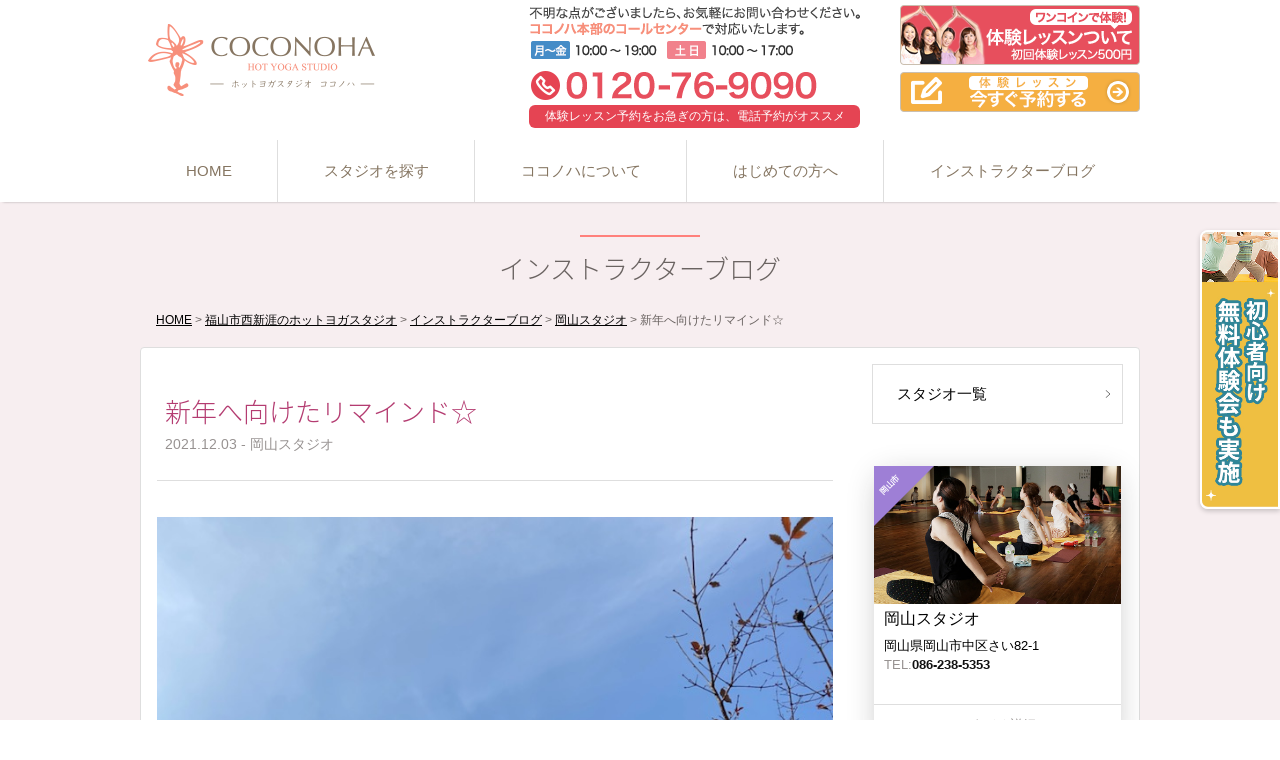

--- FILE ---
content_type: text/html; charset=UTF-8
request_url: https://coconoha-yoga.com/post-18120/
body_size: 11843
content:
<!DOCTYPE html>
<html lang="ja">

<head>
	<!-- Google Tag Manager -->
	<script>
		(function(w, d, s, l, i) {
			w[l] = w[l] || [];
			w[l].push({
				'gtm.start': new Date().getTime(),
				event: 'gtm.js'
			});
			var f = d.getElementsByTagName(s)[0],
				j = d.createElement(s),
				dl = l != 'dataLayer' ? '&l=' + l : '';
			j.async = true;
			j.src =
				'https://www.googletagmanager.com/gtm.js?id=' + i + dl;
			f.parentNode.insertBefore(j, f);
		})(window, document, 'script', 'dataLayer', 'GTM-ML4JRM2');
	</script>
	<!-- End Google Tag Manager -->


	<meta charset="UTF-8" />
	<meta http-equiv="X-UA-Compatible" content="IE=Edge,chrome=1">
	<meta name="viewport" content="width=device-width, initial-scale=1">
	<meta name="facebook-domain-verification" content="l9hn54l5qh2lttsvr62ixxi1vdlka7" />
	<meta name="format-detection" content="telephone=no">

	<!-- favicon -->
	<link rel="icon" href="https://coconoha-yoga.com/wordpress/wp-content/themes/coconoha-yoga/images/favicon.ico">
	<link rel="apple-touch-icon" href="https://coconoha-yoga.com/wordpress/wp-content/themes/coconoha-yoga/images/apple-touch-icon.png">


	<!-- css -->
	<link rel="stylesheet" type="text/css" media="all" href="https://coconoha-yoga.com/wordpress/wp-content/themes/coconoha-yoga/cmn/css/import.css">
	<!-- script -->



	<title>新年へ向けたリマインド☆ | ホットヨガ＆ピラティス スタジオ COCONOHA（ココノハ） 広島県 福山市（東深津、西新涯）岡山市</title>
<meta name='robots' content='max-image-preview:large' />
<link rel="alternate" title="oEmbed (JSON)" type="application/json+oembed" href="https://coconoha-yoga.com/wp-json/oembed/1.0/embed?url=https%3A%2F%2Fcoconoha-yoga.com%2Fpost-18120%2F" />
<link rel="alternate" title="oEmbed (XML)" type="text/xml+oembed" href="https://coconoha-yoga.com/wp-json/oembed/1.0/embed?url=https%3A%2F%2Fcoconoha-yoga.com%2Fpost-18120%2F&#038;format=xml" />
<style id='wp-img-auto-sizes-contain-inline-css' type='text/css'>
img:is([sizes=auto i],[sizes^="auto," i]){contain-intrinsic-size:3000px 1500px}
/*# sourceURL=wp-img-auto-sizes-contain-inline-css */
</style>
<style id='wp-block-library-inline-css' type='text/css'>
:root{--wp-block-synced-color:#7a00df;--wp-block-synced-color--rgb:122,0,223;--wp-bound-block-color:var(--wp-block-synced-color);--wp-editor-canvas-background:#ddd;--wp-admin-theme-color:#007cba;--wp-admin-theme-color--rgb:0,124,186;--wp-admin-theme-color-darker-10:#006ba1;--wp-admin-theme-color-darker-10--rgb:0,107,160.5;--wp-admin-theme-color-darker-20:#005a87;--wp-admin-theme-color-darker-20--rgb:0,90,135;--wp-admin-border-width-focus:2px}@media (min-resolution:192dpi){:root{--wp-admin-border-width-focus:1.5px}}.wp-element-button{cursor:pointer}:root .has-very-light-gray-background-color{background-color:#eee}:root .has-very-dark-gray-background-color{background-color:#313131}:root .has-very-light-gray-color{color:#eee}:root .has-very-dark-gray-color{color:#313131}:root .has-vivid-green-cyan-to-vivid-cyan-blue-gradient-background{background:linear-gradient(135deg,#00d084,#0693e3)}:root .has-purple-crush-gradient-background{background:linear-gradient(135deg,#34e2e4,#4721fb 50%,#ab1dfe)}:root .has-hazy-dawn-gradient-background{background:linear-gradient(135deg,#faaca8,#dad0ec)}:root .has-subdued-olive-gradient-background{background:linear-gradient(135deg,#fafae1,#67a671)}:root .has-atomic-cream-gradient-background{background:linear-gradient(135deg,#fdd79a,#004a59)}:root .has-nightshade-gradient-background{background:linear-gradient(135deg,#330968,#31cdcf)}:root .has-midnight-gradient-background{background:linear-gradient(135deg,#020381,#2874fc)}:root{--wp--preset--font-size--normal:16px;--wp--preset--font-size--huge:42px}.has-regular-font-size{font-size:1em}.has-larger-font-size{font-size:2.625em}.has-normal-font-size{font-size:var(--wp--preset--font-size--normal)}.has-huge-font-size{font-size:var(--wp--preset--font-size--huge)}.has-text-align-center{text-align:center}.has-text-align-left{text-align:left}.has-text-align-right{text-align:right}.has-fit-text{white-space:nowrap!important}#end-resizable-editor-section{display:none}.aligncenter{clear:both}.items-justified-left{justify-content:flex-start}.items-justified-center{justify-content:center}.items-justified-right{justify-content:flex-end}.items-justified-space-between{justify-content:space-between}.screen-reader-text{border:0;clip-path:inset(50%);height:1px;margin:-1px;overflow:hidden;padding:0;position:absolute;width:1px;word-wrap:normal!important}.screen-reader-text:focus{background-color:#ddd;clip-path:none;color:#444;display:block;font-size:1em;height:auto;left:5px;line-height:normal;padding:15px 23px 14px;text-decoration:none;top:5px;width:auto;z-index:100000}html :where(.has-border-color){border-style:solid}html :where([style*=border-top-color]){border-top-style:solid}html :where([style*=border-right-color]){border-right-style:solid}html :where([style*=border-bottom-color]){border-bottom-style:solid}html :where([style*=border-left-color]){border-left-style:solid}html :where([style*=border-width]){border-style:solid}html :where([style*=border-top-width]){border-top-style:solid}html :where([style*=border-right-width]){border-right-style:solid}html :where([style*=border-bottom-width]){border-bottom-style:solid}html :where([style*=border-left-width]){border-left-style:solid}html :where(img[class*=wp-image-]){height:auto;max-width:100%}:where(figure){margin:0 0 1em}html :where(.is-position-sticky){--wp-admin--admin-bar--position-offset:var(--wp-admin--admin-bar--height,0px)}@media screen and (max-width:600px){html :where(.is-position-sticky){--wp-admin--admin-bar--position-offset:0px}}

/*# sourceURL=wp-block-library-inline-css */
</style><style id='global-styles-inline-css' type='text/css'>
:root{--wp--preset--aspect-ratio--square: 1;--wp--preset--aspect-ratio--4-3: 4/3;--wp--preset--aspect-ratio--3-4: 3/4;--wp--preset--aspect-ratio--3-2: 3/2;--wp--preset--aspect-ratio--2-3: 2/3;--wp--preset--aspect-ratio--16-9: 16/9;--wp--preset--aspect-ratio--9-16: 9/16;--wp--preset--color--black: #000000;--wp--preset--color--cyan-bluish-gray: #abb8c3;--wp--preset--color--white: #ffffff;--wp--preset--color--pale-pink: #f78da7;--wp--preset--color--vivid-red: #cf2e2e;--wp--preset--color--luminous-vivid-orange: #ff6900;--wp--preset--color--luminous-vivid-amber: #fcb900;--wp--preset--color--light-green-cyan: #7bdcb5;--wp--preset--color--vivid-green-cyan: #00d084;--wp--preset--color--pale-cyan-blue: #8ed1fc;--wp--preset--color--vivid-cyan-blue: #0693e3;--wp--preset--color--vivid-purple: #9b51e0;--wp--preset--gradient--vivid-cyan-blue-to-vivid-purple: linear-gradient(135deg,rgb(6,147,227) 0%,rgb(155,81,224) 100%);--wp--preset--gradient--light-green-cyan-to-vivid-green-cyan: linear-gradient(135deg,rgb(122,220,180) 0%,rgb(0,208,130) 100%);--wp--preset--gradient--luminous-vivid-amber-to-luminous-vivid-orange: linear-gradient(135deg,rgb(252,185,0) 0%,rgb(255,105,0) 100%);--wp--preset--gradient--luminous-vivid-orange-to-vivid-red: linear-gradient(135deg,rgb(255,105,0) 0%,rgb(207,46,46) 100%);--wp--preset--gradient--very-light-gray-to-cyan-bluish-gray: linear-gradient(135deg,rgb(238,238,238) 0%,rgb(169,184,195) 100%);--wp--preset--gradient--cool-to-warm-spectrum: linear-gradient(135deg,rgb(74,234,220) 0%,rgb(151,120,209) 20%,rgb(207,42,186) 40%,rgb(238,44,130) 60%,rgb(251,105,98) 80%,rgb(254,248,76) 100%);--wp--preset--gradient--blush-light-purple: linear-gradient(135deg,rgb(255,206,236) 0%,rgb(152,150,240) 100%);--wp--preset--gradient--blush-bordeaux: linear-gradient(135deg,rgb(254,205,165) 0%,rgb(254,45,45) 50%,rgb(107,0,62) 100%);--wp--preset--gradient--luminous-dusk: linear-gradient(135deg,rgb(255,203,112) 0%,rgb(199,81,192) 50%,rgb(65,88,208) 100%);--wp--preset--gradient--pale-ocean: linear-gradient(135deg,rgb(255,245,203) 0%,rgb(182,227,212) 50%,rgb(51,167,181) 100%);--wp--preset--gradient--electric-grass: linear-gradient(135deg,rgb(202,248,128) 0%,rgb(113,206,126) 100%);--wp--preset--gradient--midnight: linear-gradient(135deg,rgb(2,3,129) 0%,rgb(40,116,252) 100%);--wp--preset--font-size--small: 13px;--wp--preset--font-size--medium: 20px;--wp--preset--font-size--large: 36px;--wp--preset--font-size--x-large: 42px;--wp--preset--spacing--20: 0.44rem;--wp--preset--spacing--30: 0.67rem;--wp--preset--spacing--40: 1rem;--wp--preset--spacing--50: 1.5rem;--wp--preset--spacing--60: 2.25rem;--wp--preset--spacing--70: 3.38rem;--wp--preset--spacing--80: 5.06rem;--wp--preset--shadow--natural: 6px 6px 9px rgba(0, 0, 0, 0.2);--wp--preset--shadow--deep: 12px 12px 50px rgba(0, 0, 0, 0.4);--wp--preset--shadow--sharp: 6px 6px 0px rgba(0, 0, 0, 0.2);--wp--preset--shadow--outlined: 6px 6px 0px -3px rgb(255, 255, 255), 6px 6px rgb(0, 0, 0);--wp--preset--shadow--crisp: 6px 6px 0px rgb(0, 0, 0);}:where(.is-layout-flex){gap: 0.5em;}:where(.is-layout-grid){gap: 0.5em;}body .is-layout-flex{display: flex;}.is-layout-flex{flex-wrap: wrap;align-items: center;}.is-layout-flex > :is(*, div){margin: 0;}body .is-layout-grid{display: grid;}.is-layout-grid > :is(*, div){margin: 0;}:where(.wp-block-columns.is-layout-flex){gap: 2em;}:where(.wp-block-columns.is-layout-grid){gap: 2em;}:where(.wp-block-post-template.is-layout-flex){gap: 1.25em;}:where(.wp-block-post-template.is-layout-grid){gap: 1.25em;}.has-black-color{color: var(--wp--preset--color--black) !important;}.has-cyan-bluish-gray-color{color: var(--wp--preset--color--cyan-bluish-gray) !important;}.has-white-color{color: var(--wp--preset--color--white) !important;}.has-pale-pink-color{color: var(--wp--preset--color--pale-pink) !important;}.has-vivid-red-color{color: var(--wp--preset--color--vivid-red) !important;}.has-luminous-vivid-orange-color{color: var(--wp--preset--color--luminous-vivid-orange) !important;}.has-luminous-vivid-amber-color{color: var(--wp--preset--color--luminous-vivid-amber) !important;}.has-light-green-cyan-color{color: var(--wp--preset--color--light-green-cyan) !important;}.has-vivid-green-cyan-color{color: var(--wp--preset--color--vivid-green-cyan) !important;}.has-pale-cyan-blue-color{color: var(--wp--preset--color--pale-cyan-blue) !important;}.has-vivid-cyan-blue-color{color: var(--wp--preset--color--vivid-cyan-blue) !important;}.has-vivid-purple-color{color: var(--wp--preset--color--vivid-purple) !important;}.has-black-background-color{background-color: var(--wp--preset--color--black) !important;}.has-cyan-bluish-gray-background-color{background-color: var(--wp--preset--color--cyan-bluish-gray) !important;}.has-white-background-color{background-color: var(--wp--preset--color--white) !important;}.has-pale-pink-background-color{background-color: var(--wp--preset--color--pale-pink) !important;}.has-vivid-red-background-color{background-color: var(--wp--preset--color--vivid-red) !important;}.has-luminous-vivid-orange-background-color{background-color: var(--wp--preset--color--luminous-vivid-orange) !important;}.has-luminous-vivid-amber-background-color{background-color: var(--wp--preset--color--luminous-vivid-amber) !important;}.has-light-green-cyan-background-color{background-color: var(--wp--preset--color--light-green-cyan) !important;}.has-vivid-green-cyan-background-color{background-color: var(--wp--preset--color--vivid-green-cyan) !important;}.has-pale-cyan-blue-background-color{background-color: var(--wp--preset--color--pale-cyan-blue) !important;}.has-vivid-cyan-blue-background-color{background-color: var(--wp--preset--color--vivid-cyan-blue) !important;}.has-vivid-purple-background-color{background-color: var(--wp--preset--color--vivid-purple) !important;}.has-black-border-color{border-color: var(--wp--preset--color--black) !important;}.has-cyan-bluish-gray-border-color{border-color: var(--wp--preset--color--cyan-bluish-gray) !important;}.has-white-border-color{border-color: var(--wp--preset--color--white) !important;}.has-pale-pink-border-color{border-color: var(--wp--preset--color--pale-pink) !important;}.has-vivid-red-border-color{border-color: var(--wp--preset--color--vivid-red) !important;}.has-luminous-vivid-orange-border-color{border-color: var(--wp--preset--color--luminous-vivid-orange) !important;}.has-luminous-vivid-amber-border-color{border-color: var(--wp--preset--color--luminous-vivid-amber) !important;}.has-light-green-cyan-border-color{border-color: var(--wp--preset--color--light-green-cyan) !important;}.has-vivid-green-cyan-border-color{border-color: var(--wp--preset--color--vivid-green-cyan) !important;}.has-pale-cyan-blue-border-color{border-color: var(--wp--preset--color--pale-cyan-blue) !important;}.has-vivid-cyan-blue-border-color{border-color: var(--wp--preset--color--vivid-cyan-blue) !important;}.has-vivid-purple-border-color{border-color: var(--wp--preset--color--vivid-purple) !important;}.has-vivid-cyan-blue-to-vivid-purple-gradient-background{background: var(--wp--preset--gradient--vivid-cyan-blue-to-vivid-purple) !important;}.has-light-green-cyan-to-vivid-green-cyan-gradient-background{background: var(--wp--preset--gradient--light-green-cyan-to-vivid-green-cyan) !important;}.has-luminous-vivid-amber-to-luminous-vivid-orange-gradient-background{background: var(--wp--preset--gradient--luminous-vivid-amber-to-luminous-vivid-orange) !important;}.has-luminous-vivid-orange-to-vivid-red-gradient-background{background: var(--wp--preset--gradient--luminous-vivid-orange-to-vivid-red) !important;}.has-very-light-gray-to-cyan-bluish-gray-gradient-background{background: var(--wp--preset--gradient--very-light-gray-to-cyan-bluish-gray) !important;}.has-cool-to-warm-spectrum-gradient-background{background: var(--wp--preset--gradient--cool-to-warm-spectrum) !important;}.has-blush-light-purple-gradient-background{background: var(--wp--preset--gradient--blush-light-purple) !important;}.has-blush-bordeaux-gradient-background{background: var(--wp--preset--gradient--blush-bordeaux) !important;}.has-luminous-dusk-gradient-background{background: var(--wp--preset--gradient--luminous-dusk) !important;}.has-pale-ocean-gradient-background{background: var(--wp--preset--gradient--pale-ocean) !important;}.has-electric-grass-gradient-background{background: var(--wp--preset--gradient--electric-grass) !important;}.has-midnight-gradient-background{background: var(--wp--preset--gradient--midnight) !important;}.has-small-font-size{font-size: var(--wp--preset--font-size--small) !important;}.has-medium-font-size{font-size: var(--wp--preset--font-size--medium) !important;}.has-large-font-size{font-size: var(--wp--preset--font-size--large) !important;}.has-x-large-font-size{font-size: var(--wp--preset--font-size--x-large) !important;}
/*# sourceURL=global-styles-inline-css */
</style>

<style id='classic-theme-styles-inline-css' type='text/css'>
/*! This file is auto-generated */
.wp-block-button__link{color:#fff;background-color:#32373c;border-radius:9999px;box-shadow:none;text-decoration:none;padding:calc(.667em + 2px) calc(1.333em + 2px);font-size:1.125em}.wp-block-file__button{background:#32373c;color:#fff;text-decoration:none}
/*# sourceURL=/wp-includes/css/classic-themes.min.css */
</style>
<link rel='stylesheet' id='tablepress-default-css' href='https://coconoha-yoga.com/wordpress/wp-content/tablepress-combined.min.css?ver=50' type='text/css' media='all' />
<link rel="https://api.w.org/" href="https://coconoha-yoga.com/wp-json/" /><link rel="alternate" title="JSON" type="application/json" href="https://coconoha-yoga.com/wp-json/wp/v2/posts/18120" /><link rel='shortlink' href='https://coconoha-yoga.com/?p=18120' />
<style type="text/css">.recentcomments a{display:inline !important;padding:0 !important;margin:0 !important;}</style>

	<script src="https://coconoha-yoga.com/wordpress/wp-content/themes/coconoha-yoga/cmn/js/modernizr.js"></script>
	<script src="https://coconoha-yoga.com/wordpress/wp-content/themes/coconoha-yoga/cmn/js/jquery.js"></script>

	<meta name="description" content="COCONOHA（ココノハ）は広島県福山市（東深津、西新涯）、岡山市中区の女性専用ホットヨガ・ピラティススタジオです。大型駐車場、パウダールーム、シャワールーム完備。ヨガ、ピラティスの体験レッスンも随時受付中♪">
	<meta name="keywords" content="ホットヨガ,ヨガ,ピラティス,福山市,広島県,岡山,ヨガ教室,ヨガスタジオ,ココノハ,COCONOHA">


	<!-- Global site tag (gtag.js) - Google Analytics -->
	<script async src="https://www.googletagmanager.com/gtag/js?id=UA-42329475-3"></script>
	<script>
		window.dataLayer = window.dataLayer || [];

		function gtag() {
			dataLayer.push(arguments);
		}
		gtag('js', new Date());

		gtag('config', 'UA-42329475-3');
	</script>



	<script>
		(function(d) {
			var config = {
					kitId: 'lmy4vbx',
					scriptTimeout: 3000,
					async: true
				},
				h = d.documentElement,
				t = setTimeout(function() {
					h.className = h.className.replace(/\bwf-loading\b/g, "") + " wf-inactive";
				}, config.scriptTimeout),
				tk = d.createElement("script"),
				f = false,
				s = d.getElementsByTagName("script")[0],
				a;
			h.className += " wf-loading";
			tk.src = 'https://use.typekit.net/' + config.kitId + '.js';
			tk.async = true;
			tk.onload = tk.onreadystatechange = function() {
				a = this.readyState;
				if (f || a && a != "complete" && a != "loaded") return;
				f = true;
				clearTimeout(t);
				try {
					Typekit.load(config)
				} catch (e) {}
			};
			s.parentNode.insertBefore(tk, s)
		})(document);
	</script>


</head>



		
		<body id="under" class="wp-singular post-template-default single single-post postid-18120 single-format-standard wp-theme-coconoha-yoga Layout_2COL category-okayama">
		
			<!-- Google Tag Manager (noscript) -->
			<noscript><iframe src="https://www.googletagmanager.com/ns.html?id=GTM-ML4JRM2" height="0" width="0" style="display:none;visibility:hidden"></iframe></noscript>
			<!-- End Google Tag Manager (noscript) -->



			<div id="container">


				<!-- cd-header-->
				<header class="cd-auto-hide-header">

					<div class="intro">
						<div class="logo">
							<h1><a href="https://coconoha-yoga.com/">
									<img src="https://coconoha-yoga.com/wordpress/wp-content/themes/coconoha-yoga/cmn/img/global/logo.png" alt="ホットヨガ＆ピラティス スタジオ COCONOHA（ココノハ） 広島県 福山市（東深津、西新涯）岡山市"></a></h1>
						</div>

						<div class="menu-btn"><span><em aria-hidden="true"></em></span></div>


						<!--<div class="menu-tel"><a onclick="yahoo_report_conversion(undefined); goog_report_conversion('tel:0120-76-9090')"><span>0120-76-9090</span></a></div>-->
						<div class="menu-tel"><a href="tel:0120-76-9090" onclick="yahoo_report_conversion(undefined); goog_report_conversion('tel:0120-76-9090')"><span>0120-76-9090</span></a></div>
					</div>




					<!-- sp -->
					<div class="sp-navi">
						<nav class="sp-primary-nav">
							<div id="cd-navigation" class="dropmenu">

								<ul class="accordion-menu">
									<li class="sp_home"><a href="https://coconoha-yoga.com/">HOME</a></li>
									<li><a href="https://coconoha-yoga.com/first/">はじめての方へ</a></li>
									<li><a href="https://coconoha-yoga.com/studio/">スタジオを探す</a></li>
									<li>
										<div class="dropdownlink"><a class="ao">東深津スタジオ</a></div>
										<ul class="clf submenuItems">
											<li><a href="https://coconoha-yoga.com/higashifukatu-studio/">スタジオ詳細</a></li>
											<li><a href="https://coconoha-yoga.com/higashifukatu-studio/higashifukatu-guide/">施設紹介</a></li>
											<li><a href="https://coconoha-yoga.com/higashifukatu-studio/higashifukatu-lesson/">レッスン時間割</a></li>
											<li><a href="https://coconoha-yoga.com/category/higashifukatu/">インストラクターブログ</a></li>
											<li><a href="https://coconoha-yoga.com/group/higashifukatu/">インストラクター紹介</a></li>
											<li><a href="https://coconoha-yoga.com/form/higashifukatu/">入会のご予約</a></li>

										</ul>
									</li>


									<li>
										<div class="dropdownlink"><a class="ao">岡山スタジオ</a></div>
										<ul class="clf submenuItems">
											<li><a href="https://coconoha-yoga.com/okayama-studio/">スタジオ詳細</a></li>
											<li><a href="https://coconoha-yoga.com/okayama-studio/higashifukatu-guide/">施設紹介</a></li>
											<li><a href="https://coconoha-yoga.com/okayama-studio/okayama-lesson/">レッスン時間割</a></li>
											<li><a href="https://coconoha-yoga.com/category/okayama/">インストラクターブログ</a></li>
											<li><a href="https://coconoha-yoga.com/group/okayama/">インストラクター紹介</a></li>
											<li><a href="https://coconoha-yoga.com/form/okayama/">入会のご予約</a></li>

										</ul>
									</li>


									<li>
										<div class="dropdownlink"><a class="ao">福山スタジオ</a></div>
										<ul class="clf submenuItems">
											<li><a href="https://coconoha-yoga.com/pilates-fukuyama/">新コース ピラティス</a></li>
											<li><a href="https://coconoha-yoga.com/fukuyama-studio/">スタジオ詳細</a></li>
											<li><a href="https://coconoha-yoga.com/fukuyama-studio/fukuyama-guide/">施設紹介</a></li>
											<li><a href="https://coconoha-yoga.com/fukuyama-studio/fukuyama-lesson/">レッスン時間割</a></li>
											<li><a href="https://coconoha-yoga.com/category/fukuyama/">インストラクターブログ</a></li>
											<li><a href="https://coconoha-yoga.com/group/fukuyama/">インストラクター紹介</a></li>
											<li><a href="https://coconoha-yoga.com/form/fukuyama/">入会のご予約</a></li>

										</ul>
									</li>




									<li><a href="https://coconoha-yoga.com/blog/">インストラクターブログ</a></li>
									<li><a href="https://coconoha-yoga.com/info/">ココノハからのお知らせ</a></li>

									<li>
										<div class="dropdownlink"><a class="ao">ココノハについて</a></div>
										<ul class="clf submenuItems">
											<li><a href="https://coconoha-yoga.com/about/">ココノハについて</a></li>
											<li><a href="https://minamizaka.co.jp/about/">会社概要(外部サイト)</a></li>
											<li><a href="https://coconoha-yoga.com/policy/">プライバシーポリシー</a></li>
											<li><a href="https://coconoha-yoga.com/sitemaps/">サイトマップ</a></li>
											<li><a href="https://coconoha-yoga.com/serviceace/">ServiceAceログインページ</a></li>
										</ul>
									</li>

								</ul>



								<div class="navBox">
									<div class="clf field">
										<div class="grid two">
											<div class="cell">
												<a href="https://coconoha-yoga.com/experience">
													<div class="postResimg">
														<img src="https://coconoha-yoga.com/wordpress/wp-content/themes/coconoha-yoga/cmn/img/global/bnr_lesson.png" alt="ワンコインで体験!体験レッスンについて">
													</div>
												</a>
											</div>

											<div class="cell">
												<a href="https://minamizaka.resv.jp/reserve/calendar.php" target="_blank">
													<div class="postResimg">
														<img src="https://coconoha-yoga.com/wordpress/wp-content/themes/coconoha-yoga/cmn/img/global/bnr_reservation.png" alt="今すぐ予約する">
													</div>
												</a>
											</div>
										</div>
									</div>


									<!-- telBox -->
									<div class="telBox">
										<p class="clf siteinfo">不明な点がございましたら、お気軽にお問い合わせ下さい。<strong>ココノハ本部のコールセンター</strong>で対応いたします。</p>
										<p class="tel-osusume">体験レッスン予約をお急ぎの方は、<br>電話予約がオススメです。</p>

										<!-- tel-->
										<div class="icon-tel">
											<a href="tel:0120-76-9090" onclick="yahoo_report_conversion(undefined); goog_report_conversion('tel:0120-76-9090')">0120-76-9090
											</a>
										</div>
										<!-- tel-->

										<h2>電話受付時間</h2>
										<table>
											<tbody>
												<tr>
													<th class="mon"><span>月〜金</span></th>
													<td>10:00〜19:00</td>
												</tr>
												<tr>
													<th class="sun"><span>土日</span></th>
													<td>10:00〜17:00</td>
												</tr>

											</tbody>
										</table>
									</div>
									<!-- telBox -->

									<p class="clf copyright"><span class="copyYear">&copy;</span> COCONOHA Co.,Ltd. All Rights Reserved.</p>

								</div>


							</div>
						</nav>
					</div>
					<!-- sp -->



				</header>
				<!-- cd-header-->




				<!-- pc cd-header-->
				<header class="clf cd-header">
					<div class="clf pc-intro">


						<div id="head">
							<div id="logo">
								<h1>
									<a href="https://coconoha-yoga.com/">
										<img src="https://coconoha-yoga.com/wordpress/wp-content/themes/coconoha-yoga/cmn/img/global/logo.png" alt="ホットヨガ＆ピラティス スタジオ COCONOHA（ココノハ） 広島県 福山市（東深津、西新涯）岡山市"></a>
								</h1>
							</div>

							<div id="hd_tel">
								<a href="tel:0120-76-9090" onclick="yahoo_report_conversion(undefined); goog_report_conversion('tel:0120-76-9090')"><img src="https://coconoha-yoga.com/wordpress/wp-content/themes/coconoha-yoga/cmn/img/global/hd_call.png" alt="ココノハ本部コールセンター TEL:0120-76-9090"></a>
								<p class="osusume">体験レッスン予約をお急ぎの方は、電話予約がオススメ</p>
							</div>

							<div id="hd_lesson">
								<a href="https://coconoha-yoga.com/experience">
									<img src="https://coconoha-yoga.com/wordpress/wp-content/themes/coconoha-yoga/cmn/img/global/hd_btn_lesson.png" alt="ワンコインで体験!体験レッスンについて"></a>
							</div>
							<div id="hd_mail">
								<a href="https://minamizaka.resv.jp/reserve/calendar.php" target="_blank">
									<img src="https://coconoha-yoga.com/wordpress/wp-content/themes/coconoha-yoga/cmn/img/global/hd_btn_add.png" alt="今すぐ予約する"></a>
							</div>
						</div>

						<!-- nav-->
						<div class="clf primary">
							<nav class="clf gn">
								<ul>
									<li id="gn01"><a href="https://coconoha-yoga.com/">HOME</a></li>
									<li id="gn02"><a href="https://coconoha-yoga.com/studio/">スタジオを探す</a></li>
									<li id="gn03"><a href="https://coconoha-yoga.com/about/">ココノハについて</a></li>
									<li id="gn04"><a href="https://coconoha-yoga.com/first/">はじめての方へ</a></li>
									<li id="gn05"><a href="https://coconoha-yoga.com/blog/">インストラクターブログ</a></li>
								</ul>
							</nav>
						</div>
						<!-- nav-->

					</div>

				</header>
				<!-- pc cd-header-->











				<main class="mainContent">
					<!-- InstanceBeginEditable name="main" -->


<!--Theme-->
	<!--Theme-->

<!--Theme-->

			<div class="unit">
				<div class="titleBox">
					<h1 class="contents_title"><span>インストラクターブログ</span></h1>
				</div>
			</div>



	<!-- pc sp detail-->
	<div class="clf DetailBox">
	<div class="clf idxContentDetail">


			<div class="clf breadcrumbs">
			<span property="itemListElement" typeof="ListItem"><a property="item" typeof="WebPage" title="Go to ホットヨガ＆ピラティス スタジオ COCONOHA（ココノハ） 広島県 福山市（東深津、西新涯）岡山市." href="https://coconoha-yoga.com" class="home"><span property="name">HOME</span></a><meta property="position" content="1"></span> &gt; <span property="itemListElement" typeof="ListItem"><a property="item" typeof="WebPage" title="Go to 福山市西新涯のホットヨガスタジオ." href="https://coconoha-yoga.com/fukuyama-studio/" class="post post-page"><span property="name">福山市西新涯のホットヨガスタジオ</span></a><meta property="position" content="2"></span> &gt; <span property="itemListElement" typeof="ListItem"><a property="item" typeof="WebPage" title="Go to インストラクターブログ." href="https://coconoha-yoga.com/fukuyama-studio/blog/" class="post-root post post-post"><span property="name">インストラクターブログ</span></a><meta property="position" content="3"></span> &gt; <span property="itemListElement" typeof="ListItem"><a property="item" typeof="WebPage" title="Go to the 岡山スタジオ category archives." href="https://coconoha-yoga.com/category/okayama/" class="taxonomy category"><span property="name">岡山スタジオ</span></a><meta property="position" content="4"></span> &gt; <span class="post post-post current-item">新年へ向けたリマインド☆</span>			</div>


	<!-- idxContent2Box -->
	<div class="clf idxContent2Box">


	<!-- detail -->
	<div class="idx2CoulumDetail">


	<div class="clf detailInfo">
		<h1>新年へ向けたリマインド☆</h1>
		<p class="data">2021.12.03 - 岡山スタジオ</p>

		
	</div>




	<article id="post-18120" class="clf">
				


					

					<div class="clf field">
						
						<div class="center">
							<div class="postResimg"><img class="imgs" src="https://coconoha-yoga.com/wordpress/wp-content/uploads/2021/04/IMG_7820.jpg" alt=""></div>

							
						</div>

						
													<div class="clf">
								<p>岡山店ＡＹＡです☆</p>
<p>&nbsp;</p>
<p>&nbsp;</p>
<p>もう12月！あっという間に月日が流れています。</p>
<p>この間108回太陽礼拝のイベントが</p>
<p>ついこの間のような感覚です！</p>
<p>これは私だけでしょうか？？(笑)</p>
<p>&nbsp;</p>
<p>&nbsp;</p>
<p>&nbsp;</p>
<p>&nbsp;</p>
<p>&nbsp;</p>
<p>という事で（どんなことだ！(笑)）</p>
<p>12月も残り僅かになりました。</p>
<p>是非新たな年を迎える前に</p>
<p>少し振り返ってみるのもおすすめです☆</p>
<p>&nbsp;</p>
<p>&nbsp;</p>
<p>&nbsp;</p>
<p>&nbsp;</p>
<p>&nbsp;</p>
<p>今年皆さんはどんな目標を持ち</p>
<p>どのように過ごされましたか？</p>
<p>その目標を達成する事で</p>
<p>何を体験する事が出来たでしょうか＾＾</p>
<p>&nbsp;</p>
<p>&nbsp;</p>
<p>&nbsp;</p>
<p>&nbsp;</p>
<p>&nbsp;</p>
<p>このフィードバックがとても大切になります。</p>
<p>是非、ノートに書き込んでみてくださいね♪</p>
<p>そしてそのフィードバックを省みながら</p>
<p>新たな目標を設定するのがおすすめです☆</p>
<p>&nbsp;</p>
<p>&nbsp;</p>
<p>&nbsp;</p>
<p>&nbsp;</p>
<p>&nbsp;</p>
<p>更に大切なのが</p>
<p><strong>【目標を達成する事で手に入れられる体験】</strong></p>
<p>これこそが本願（人生の目的）という考え方があります。</p>
<p>&nbsp;</p>
<p>&nbsp;</p>
<p>&nbsp;</p>
<p>&nbsp;</p>
<p>&nbsp;</p>
<p>その本願へ向かう為に</p>
<p>どのような目標を掲げていくのか？</p>
<p>これが鍵になります☆</p>
<p>まるで登山の様ですね(#^.^#)</p>
<p>&nbsp;</p>
<p>&nbsp;</p>
<p>&nbsp;</p>
<p>&nbsp;</p>
<p>&nbsp;</p>
<p><strong>途中でお茶をしたり</strong></p>
<p><strong>引き返したり</strong></p>
<p><strong>雨宿りしたり</strong></p>
<p><strong>暖を取ったり</strong></p>
<p><strong>休憩したり</strong></p>
<p><strong>道を変えたり</strong></p>
<p>&nbsp;</p>
<p>&nbsp;</p>
<p>&nbsp;</p>
<p>&nbsp;</p>
<p>&nbsp;</p>
<p>目標へ向けた手段は何度もやり方を変えてもよいと思います☆</p>
<p>&nbsp;</p>
<p>&nbsp;</p>
<p>&nbsp;</p>
<p>皆さんの心の底からの願い</p>
<p>本願はなんでしょうか＾＾</p>
<p>是非お話聞かせてくださいね☆</p>
<p>そして、その目的へ向けて楽しく</p>
<p>時を重ねていきましょう(^o^)</p>
<p>&nbsp;</p>
<p>&nbsp;</p>
<p>&nbsp;</p>
<p>ヨガというスパイスを加えて♡</p>
<p>&nbsp;</p>
<p>&nbsp;</p>
<p>&nbsp;</p>
<p>&nbsp;</p>
<p>&nbsp;</p>
<p>岡山店　</p>
<p>スタッフＡＹＡ☆</p>
<p>&nbsp;</p>
<p>&nbsp;</p>
							</div>
											</div>



				





			






				</article>

		



<article id="social_boxs" class="clf cmn">
<ul id="social_icon">
<li class="tw">
<a href="https://twitter.com/share" class="twitter-share-button" data-count="vertical" data-url="https://coconoha-yoga.com/post-18120/" data-text="新年へ向けたリマインド☆｜ホットヨガ＆ピラティス スタジオ COCONOHA（ココノハ） 広島県 福山市（東深津、西新涯）岡山市">Tweet</a>
<script type="text/javascript" src="//platform.twitter.com/widgets.js"></script>
</li>

<li class="fb">
<iframe src="http://www.facebook.com/plugins/like.php?href=https://coconoha-yoga.com/post-18120/&amp;layout=box_count&amp;show_faces=false&amp;width=50&amp;action=like&amp;colorscheme=light&amp;height=62" scrolling="no" frameborder="0" style="border:none; overflow:hidden; width:70px; height:62px;" allowTransparency="true"></iframe>
</li>

<!--
<li class="gl"><div class="g-plusone" data-size="tall" href="https://coconoha-yoga.com/post-18120/"></div></li>-->
<!--<li class="po">
<a href="https://getpocket.com/save" class="pocket-btn" data-lang="en"
  data-save-url="https://coconoha-yoga.com/post-18120/"
  data-pocket-count="vertical"
  data-pocket-align="left"
  ></a>
</li>
-->

</ul>
</article>


	</div>
	<!-- detail -->





	<div class="idxSideDetail">
			<aside class="nav_box">
		<div class="clf nav">
			<ul>
				<li><a href="https://coconoha-yoga.com/studio/">スタジオ一覧</a></li>
				<!--<li><a href="https://coconoha-yoga.com/fukuyama-studio/">福山スタジオ</a></li>
	<li><a href="https://coconoha-yoga.com/nakayama-studio/">中山スタジオ</a></li>
	<li><a href="https://coconoha-yoga.com/okayama-studio/">岡山スタジオ</a></li>
	<li><a href="https://coconoha-yoga.com/higashifukatu-studio/">東深津スタジオ</a></li>-->
			</ul>
		</div>
	</aside>







	<!-- 福山 -->
	

	<!-- 中山 -->
	

	<!-- 岡山 -->
	

		<aside class="nav_box">



			<div class="clf indexList">
				<a href="https://coconoha-yoga.com/okayama-studio/">
					<div class="item">
						<div class="itemBox">
							<div class="iconOKAYAMA"></div>

							<div class="post_Box">
								<div class="post_trim thumbnail" style="background-image:url('https://coconoha-yoga.com/wordpress/wp-content/themes/coconoha-yoga/cmn/img/pages/studio/okayama_studio.jpg')">
									<!--<div class="arrows"></div>-->
								</div>
							</div>

							<div class="clf wraplink">
								<!-- overview -->
								<div class="clf overview">
									<h1>岡山スタジオ</h1>


									<div class="clf field">
										<p class="itemData">岡山県岡山市中区さい82-1</p>
										<p class="itemTel">TEL:<span>086-238-5353</span></p>
									</div>

								</div>
								<!-- overview -->
							</div>
							<div class="wrapBox">スタジオ詳細</div>
						</div>
					</div>
				</a>
			</div>





			<div class="nav">
				<ul>
					<li><a href="https://coconoha-yoga.com/okayama-studio/">岡山スタジオ詳細</a></li>
					<li><a href="https://coconoha-yoga.com/okayama-studio/okayama-guide/">施設案内</a></li>
					<li><a href="https://coconoha-yoga.com/okayama-studio/okayama-lesson/">レッスン時間割</a></li>
					<li><a href="https://coconoha-yoga.com/category/okayama/">インストラクターブログ</a></li>
					<li><a href="https://coconoha-yoga.com/group/okayama/">インストラクター紹介</a></li>
					<li><a href="https://coconoha-yoga.com/form/okayama/">岡山スタジオ 入会のご予約</a></li>
				</ul>
			</div>
		</aside>

	


	<!-- 東深津 -->
	




	
			

			<!-- entry -->
			<div class="Box detailSideBox">
				<a href="https://coconoha-yoga.com/post-24525/">

					<div class="block">

													<div class="blockThumb thumbnail" style="background-image:url('https://coconoha-yoga.com/wordpress/wp-content/uploads/2025/12/IMG_5846-640x640.jpeg')"></div>
						

						<div class="blockText bannerLink">
							<!-- title-->
							<h1>１月、通いやすいピラティスクラス始まります</h1>
							<!-- 概要文-->
							<div class="clf textsummary">
								<p class="data">2025.12.26 - 東深津スタジオ</p>
							</div>
							<!-- 概要文-->
						</div>
					</div>
				</a>
			</div>
			<!-- entry -->

	
			

			<!-- entry -->
			<div class="Box detailSideBox">
				<a href="https://coconoha-yoga.com/post-24404/">

					<div class="block">

													<div class="blockThumb thumbnail" style="background-image:url('https://coconoha-yoga.com/wordpress/wp-content/uploads/2025/10/28e3c166fd4da8e47aa1dcca0d167e49-640x640.png')"></div>
						

						<div class="blockText bannerLink">
							<!-- title-->
							<h1>ココノハ岡山店11・12月ハタヨガテーマ</h1>
							<!-- 概要文-->
							<div class="clf textsummary">
								<p class="data">2025.10.31 - 岡山スタジオ</p>
							</div>
							<!-- 概要文-->
						</div>
					</div>
				</a>
			</div>
			<!-- entry -->

	
			

			<!-- entry -->
			<div class="Box detailSideBox">
				<a href="https://coconoha-yoga.com/post-24316/">

					<div class="block">

													<div class="blockThumb thumbnail" style="background-image:url('https://coconoha-yoga.com/wordpress/wp-content/uploads/2025/09/1053ee6631358770754004a3d5141e6b-640x640.jpg')"></div>
						

						<div class="blockText bannerLink">
							<!-- title-->
							<h1>アーサナを深める会 第二弾 開催します！</h1>
							<!-- 概要文-->
							<div class="clf textsummary">
								<p class="data">2025.09.17 - 岡山スタジオ</p>
							</div>
							<!-- 概要文-->
						</div>
					</div>
				</a>
			</div>
			<!-- entry -->

		



	<aside class="clf side_box">

		<!-- spVisual-->
		
				
			<!-- slick -->

			<div class="side-visual">

				<!-- 01 -->
				
					

													
								<a href="">


									<!-- visual + link -->
									<img class="responsive" src="https://coconoha-yoga.com/wordpress/wp-content/uploads/2015/10/202512_bnr3.jpg">
									<!-- visual + link -->
								</a>

													




					

													
								<a href="https://coconoha-yoga.com/about/">


									<!-- visual + link -->
									<img class="responsive" src="https://coconoha-yoga.com/wordpress/wp-content/uploads/2015/10/sp_coconoha_visual.jpg">
									<!-- visual + link -->
								</a>

													




													<!-- 01 -->

			</div>


					


		<script type="text/javascript">
			$(function() {
				$('.side-visual').slick({
					//centerMode: true,
					//centerPadding: "10%",
					fade: true,
					autoplay: false,
					//autoplaySpeed: 5000,
					//speed: 600,
					dots: false,
					arrows: false,
					lazyLoad: 'ondemand',
					//slidesToShow: 4,
					//variableWidth: false,
				});
			});
		</script>
		<!-- slick -->



		<ul class="img_list">
			<li>
				<a href="https://coconoha-yoga.com/experience/">
					<img class="responsive" src="https://coconoha-yoga.com/wordpress/wp-content/themes/coconoha-yoga/cmn/img/global/bnr_500.jpg" alt="ホットヨガで理想のカラダへ"></a>
			</li>
			<li><a href="https://minamizaka.co.jp/recruit/" target="_blank">
					<img class="responsive" src="https://coconoha-yoga.com/wordpress/wp-content/themes/coconoha-yoga/cmn/img/global/bnr_carrer.jpg" alt="採用について"></a></li>
		</ul>





	</aside>	</div>



	</div>
	<!-- idxContent2Box -->



	</div>
	</div>
	<!-- pc sp detail-->








<div id="pickup" class="clf">
	<div class="clf pickup_inner">

		<div class="pickupLogo">
			<h1><span>体験・予約について</span></h1>
		</div>



		<div class="clf pickupList">
			<ul>
				<li>
					<div class="pickup_link"><a href="https://coconoha-yoga.com/experience/">体験レッスンについて</a></div>
				</li>
				<li>
					<div class="pickup_link"><a href="http://minamizaka.resv.jp/reserve/calendar.php" target="_blank">体験レッスンを今すぐ予約</a></div>
				</li>
			</ul>
			<p class="onecoin">初回体験レッスン500円 <span>ワインコインで体験</span></p>


			<!--<div class="bage">
				<img src="https://coconoha-yoga.com/wordpress/wp-content/themes/coconoha-yoga/cmn/img/global/icon_pick.png" alt="早期入会特典あり">
			</div>-->

		</div>


	</div>
</div>






<div class="clf pc-content idxContentStudioBox indexList">
	<div class="clf idxContentStudioList">


		<div id="studio_title"><img src="https://coconoha-yoga.com/wordpress/wp-content/themes/coconoha-yoga/cmn/img/global/title_studio.png" alt="スタジオ一覧"></div>
		<div id="studio_list">

			<dl class="clf studioFlex">
				<dt>ココノハ<strong>東深津スタジオ</strong></dt>
				<dd class="ad"><span>TEL:<a href="tel:084-999-6720" onclick="yahoo_report_conversion(undefined); goog_report_conversion('tel:084-999-6720')">084-999-6720</a></span><br>福山市東深津町2丁目9-16</dd>
				<dd class="listn">

					<div>
						<a href="/group/higashifukatu/"><img src="https://coconoha-yoga.com/wordpress/wp-content/themes/coconoha-yoga/cmn/img/global/btn_inst_detail.png" alt="インストラクター紹介"></a>
						<a href="/higashifukatu-studio/"><img src="https://coconoha-yoga.com/wordpress/wp-content/themes/coconoha-yoga/cmn/img/global/btn_studio_detail.png" alt="一覧"></a>
					</div>

				</dd>
			</dl>


			<dl class="clf studioFlex">
				<dt>ココノハ<strong>福山スタジオ</strong></dt>
				<dd class="ad"><span>TEL:<a href="tel:084-954-0680" onclick="yahoo_report_conversion(undefined); goog_report_conversion('tel:084-954-0680')">084-954-0680</a></span><br>福山市西新涯町2丁目17-24</dd>
				<dd class="listn">
					<div><a href="https://coconoha-yoga.com/group/fukuyama/">
							<img src="https://coconoha-yoga.com/wordpress/wp-content/themes/coconoha-yoga/cmn/img/global/btn_inst_detail.png" alt="インストラクター紹介"></a>
						<a href="https://coconoha-yoga.com/fukuyama-studio/">
							<img src="https://coconoha-yoga.com/wordpress/wp-content/themes/coconoha-yoga/cmn/img/global/btn_studio_detail.png" alt="一覧"></a>
					</div>
				</dd>
			</dl>




			<dl class="clf studioFlex">
				<dt>ココノハ<strong>岡山スタジオ</strong></dt>
				<dd class="ad"><span>TEL:<a href="tel:086-238-5353" onclick="yahoo_report_conversion(undefined); goog_report_conversion('tel:086-238-5353')">086-238-5353</a></span><br>岡山県岡山市中区さい82-1</dd>
				<dd class="listn">
					<div>
						<a href="https://coconoha-yoga.com/group/okayama/">
							<img src="https://coconoha-yoga.com/wordpress/wp-content/themes/coconoha-yoga/cmn/img/global/btn_inst_detail.png" alt="インストラクター紹介"></a>
						<a href="https://coconoha-yoga.com/okayama-studio/">
							<img src="https://coconoha-yoga.com/wordpress/wp-content/themes/coconoha-yoga/cmn/img/global/btn_studio_detail.png" alt="一覧"></a>
					</div>
				</dd>
			</dl>
		</div>
	</div>
</div>

<!-- InstanceEndEditable -->









<!-- pc-footer-->
<footer class="clf pc-footer">
	<div class="clf footer-inner">


		<div id="Scroll-relative">
			<div id="Scroll-case">
				<div id="Scroll-case-inner">
					<div id="Scroll"><a href="#container"><img src="https://coconoha-yoga.com/wordpress/wp-content/themes/coconoha-yoga/cmn/img/global/pagetop.png" alt="ページの先頭"></a></div>
				</div>
			</div>
		</div>


		<div id="Footer-logo">
			<a href="https://coconoha-yoga.com/"><img src="https://coconoha-yoga.com/wordpress/wp-content/themes/coconoha-yoga/cmn/img/global/ft_logo.png" alt="ホットヨガ＆ピラティス スタジオ COCONOHA（ココノハ） 広島県 福山市（東深津、西新涯）岡山市"></a>
		</div>



		<div class="left">

			<div class="clf ad_box">
				<a href="tel:0120-76-9090" onclick="yahoo_report_conversion(undefined); goog_report_conversion('tel:0120-76-9090')"><img src="https://coconoha-yoga.com/wordpress/wp-content/themes/coconoha-yoga/cmn/img/global/ft_call.png" alt="ココノハ本部コールセンター TEL:0120-76-9090"></a>
				<p class="osusume">体験レッスン予約をお急ぎの方は、電話予約がオススメ</p>
			</div>

		</div>


		<div class="right">


			<div class="grid three">


				<!-- cell-->
				<div class="cell">
					<ul>
						<li><a href="https://coconoha-yoga.com/">HOME</a></li>
						<li><a href="https://coconoha-yoga.com/studio/">スタジオを探す</a></li>
						<li><a href="https://coconoha-yoga.com/about/">ココノハについて</a></li>
						<li><a href="https://coconoha-yoga.com/first/">はじめての方へ</a></li>
						<li><a href="https://coconoha-yoga.com/experience/">体験レッスンについて</a></li>
						<li><a href="http://minamizaka.resv.jp/reserve/calendar.php" target="_blank">体験レッスンを今すぐ予約</a></li>
					</ul>
				</div>
				<!-- cell-->



				<!-- cell-->
				<div class="cell">
					<ul>
						<li><a href="http://minamizaka.co.jp/about/" target="_blank">会社概要</a></li>
						<li><a href="https://coconoha-yoga.com/wordpress/wp-content/themes/coconoha-yoga/cmn/pdf/cal.pdf">ココノハカレンダー</a></li>
						<li><a href="https://coconoha-yoga.com/policy/">プライバシーポリシー</a></li>
						<li><a href="https://coconoha-yoga.com/sitemaps/">サイトマップ</a></li>
						<li><a href="https://coconoha-yoga.com/serviceace/">ServiceAceログインページ</a></li>
					</ul>
				</div>
				<!-- cell-->


				<!-- cell-->
				<div class="cell">
					<h2>関連リンク</h2>
					<ul>
						<li><a href="http://minamizaka.co.jp/" target="_blank">株式会社みなみ坂(本社)</a></li>
					</ul>

				</div>
				<!-- cell-->
			</div>
		</div>
	</div>

	<p class="clf copyright"><span class="copyYear">&copy;</span> COCONOHA Co.,Ltd. All Rights Reserved.</p>

</footer>
<!-- /#footer -->





<script>
	window.addEventListener('scroll', function() {
		var banner = document.querySelector('.scroll-banner');
		var bannerTop = banner.getBoundingClientRect().top;
		var windowTop = window.pageYOffset || document.documentElement.scrollTop;

		if (bannerTop <= windowTop) {
			banner.classList.add('fixed');
		} else {
			banner.classList.remove('fixed');
		}
	});
</script>




	
					

									<div class="scroll-banner">
						<a href="https://coconoha-yoga.com/info/info-23751/">
							<img class="responsive" src="https://coconoha-yoga.com/wordpress/wp-content/uploads/2015/10/sidebnr20230619.jpg">
						</a>
					</div>
				

					

		





</main>
</div>


<script type="speculationrules">
{"prefetch":[{"source":"document","where":{"and":[{"href_matches":"/*"},{"not":{"href_matches":["/wordpress/wp-*.php","/wordpress/wp-admin/*","/wordpress/wp-content/uploads/*","/wordpress/wp-content/*","/wordpress/wp-content/plugins/*","/wordpress/wp-content/themes/coconoha-yoga/*","/*\\?(.+)"]}},{"not":{"selector_matches":"a[rel~=\"nofollow\"]"}},{"not":{"selector_matches":".no-prefetch, .no-prefetch a"}}]},"eagerness":"conservative"}]}
</script>


<script src="https://coconoha-yoga.com/wordpress/wp-content/themes/coconoha-yoga/cmn/js/common.js"></script>
<script src="https://coconoha-yoga.com/wordpress/wp-content/themes/coconoha-yoga/cmn/js/slick/slick.min.js"></script>
<script src="https://coconoha-yoga.com/wordpress/wp-content/themes/coconoha-yoga/cmn/js/jquery.matchHeight.js"></script>
<script src="https://coconoha-yoga.com/wordpress/wp-content/themes/coconoha-yoga/cmn/js/jquery.rwdImageMaps.min.js"></script>
</body>

</html>

--- FILE ---
content_type: text/css
request_url: https://coconoha-yoga.com/wordpress/wp-content/themes/coconoha-yoga/cmn/css/reset.css
body_size: 3237
content:
/* 
html5doctor.com Reset Stylesheet
v1.6.1
Last Updated: 2010-09-17
Author: Richard Clark - http://richclarkdesign.com 
Twitter: @rich_clark
*/

html,
body,
div,
span,
object,
iframe,
h1,
h2,
h3,
h4,
h5,
h6,
p,
blockquote,
pre,
abbr,
address,
cite,
code,
del,
dfn,
em,
img,
ins,
kbd,
q,
samp,
small,
strong,
sub,
sup,
var,
b,
i,
dl,
dt,
dd,
ol,
ul,
li,
fieldset,
form,
label,
legend,
table,
caption,
tbody,
tfoot,
thead,
tr,
th,
td,
article,
aside,
canvas,
details,
figcaption,
figure,
footer,
header,
hgroup,
menu,
nav,
section,
summary,
time,
mark,
audio,
video {
	margin: 0;
	padding: 0;
	border: 0;
	outline: 0;
	font-size: 100%;
	/*vertical-align:baseline;*/
	background: transparent;
}


*,
*:after,
*:before {
	-webkit-box-sizing: border-box;
	-moz-box-sizing: border-box;
	-o-box-sizing: border-box;
	-ms-box-sizing: border-box;
	box-sizing: border-box;
}


body {
	line-height: 1;
}

article,
aside,
details,
figcaption,
figure,
footer,
header,
hgroup,
menu,
nav,
section {
	display: block;
}


table {
	font-size: 1.0em;
}

h1,
h2,
h3,
h4,
h5,
h6 {
	font-style: normal;
	font-weight: normal;
	font-size: 1.0em;
}

.ie8-mess {
	display: none;
}

.mnzno-svgasimg .ie8-mess {
	font-size: 40px;
	display: block;
}

.mnzno-svgasimg .isSvg,
.mnzno-svgasimg #menu {
	display: none;
}


.center {
	text-align: center;
	margin-left: auto;
	margin-right: auto;
}

.ph_caption {
	font-size: 1.4rem;
	line-height: 1.3;
	color: #666;
}

.imgs {
	margin-bottom: 8px;
	transition: opacity 0.4s;
	-moz-transition: opacity 0.4s;
	-webkit-transition: opacity 0.4s;
	-o-transition: opacity 0.4s;
}

.responsive {
	display: block;
	width: 100%;
	height: auto;
	backface-visibility: hidden;
}

.shadow {
	-webkit-box-shadow: 0px 0px 3px 1px rgba(0, 0, 0, 0.2);
	-moz-box-shadow: 0px 0px 3px 1px rgba(0, 0, 0, 0.2);
	box-shadow: 0px 0px 3px 1px rgba(0, 0, 0, 0.2);
}


strong {
	color: #f38089;
}


nav ul {
	list-style: none;
}


blockquote,
q {
	quotes: none;
}

blockquote:before,
blockquote:after,
q:before,
q:after {
	content: '';
	content: none;
}


/* a */
a {
	margin: 0;
	padding: 0;
	font-size: 100%;
	vertical-align: baseline;
	background: transparent;
}



/* change colours to suit your needs */
ins {
	background-color: #ff9;
	color: #000;
	text-decoration: none;
}

/* change colours to suit your needs */
mark {
	background-color: #ff9;
	color: #000;
	font-style: italic;
	font-weight: bold;
}

del {
	text-decoration: line-through;
}

abbr[title],
dfn[title] {
	border-bottom: 1px dotted;
	cursor: help;
}

table {
	border-collapse: collapse;
	border-spacing: 0;
}

/* change border colour to suit your needs */
hr {
	display: block;
	height: 1px;
	border: 0;
	border-top: 1px solid #cccccc;
	margin: 2em 0;
	padding: 0;
}

input,
select {
	vertical-align: middle;
}



/*============== Base FontSize =================*/

html {
	font-size: 62.5%;
}

body {
	/*14px*/
	font-size: 14px;
	/*IE8*/
	font-size: 1.4rem;
	font-family: "Roboto", HelveticaNeue-Light, "Helvetica Neue Light", "Helvetica Neue", "Helvetica", "Arial", 'Hiragino Kaku Gothic Pro', 'ヒラギノ角ゴ Pro W3', "メイリオ", "Meiryo", sans-serif;
	line-height: 1.8;

	-webkit-font-smoothing: subpixel-antialiased;
	-moz-osx-font-smoothing: unset;

	@media only screen and(-webkit-min-device-pixel-ratio: 2),
	(min-resolution: 2dppx) {
		-webkit-font-smoothing: antialiased;
		-moz-osx-font-smoothing: grayscale;
	}


}



/* sp */
@media screen and (max-width: 736px) {

	html {
		font-size: 56.25%;
	}

	body {
		/*16px*/
		font-size: 15px;
	}
}


/* pc common */

select,
input,
button,
textarea {
	font: 99% arial, helvetica, clean, sans-serif;
}

select,
input,
button,
textarea {
	font-family: "Hiragino Kaku Gothic ProN", MyYuGothicM, YuGothic, Meiryo, sans-serif;
}


table {
	font-size: inherit;
	font: 100%;
}

pre,
code,
kbd,
samp,
tt {
	font-family: monospace;
	*font-size: 108%;
	line-height: 100%;
}




/*Mobile font size adjust*/

html {
	-webkit-text-size-adjust: 100%;
	-ms-text-size-adjust: 100%;
}

body {
	-webkit-text-size-adjust: 100%;
	-ms-text-size-adjust: 100%;
}


/*Anfroid Bug Fix */

h1,
h2,
h3,
h4,
h5,
h6,
p,
th,
td {
	background-image: url("../img/def/css/blank.png");
	max-height: 999999px;
}



p {
	/*letter-spacing: 0.6px;*/
	line-height: 1.6;
}


abbr,
acronym {
	border-bottom: 1px dotted #000;
	cursor: help;
}

em {
	font-style: italic;
}


p,
fieldset,
table,
pre {
	font-size: 100%;
	margin-bottom: 0.8em;
}

img {
	vertical-align: bottom;
}

blockquote {
	background-color: #f0f0f0;
	margin-bottom: 1.5em;
	margin-left: 2em;
	margin-right: 2em;
	padding: 1em;
	border: solid 1px #acacac;
	display: block;
	font-style: italic;
}

pre {
	background-color: #f9fffd;
	margin-bottom: 1em;
	margin-left: 1em;
	padding: 5px;
	border: solid 1px #acacac;
	display: block;
}



/*====Basic Table Style ====================================*/
/*
table {
	width: 100%;
	}
th,td {
	padding: 0.5rem;
	border: 1px solid #bbb;
	vertical-align:middle;
	}
th {
	font-weight: normal;
	text-align:left;
	}
caption {
	margin-bottom:.5em;
	text-align:center;
}
*/

/*====Basic List Style ====================================*/


ol {
	list-style: decimal outside;
}

ul {
	list-style-type: none;
}


ul.no-dots {
	margin: 0;
}

ul.no-dots li {
	list-style: none;
	margin: 0 0 0 0;
	padding: 8px 6px;
	border-bottom: 1px solid #dedede;
}

ul.no-dots li:last-child {
	border-bottom: none;
}

ul.no-dots-link {
	margin: 0;
}

ul.no-dots-link li {
	margin: 0;
	list-style: none;
}


ul.kome,
.boxS ul.kome {
	margin-bottom: 16px;
}


ul.kome li {
	padding-left: 1em;
	text-indent: -1em;
	list-style: none;
}


ul.kome.bdlist li,
ol.list_parentheses.bdlist li {
	padding-top: 8px;
	padding-bottom: 8px;
	border-bottom: 1px solid #dedede;
	background-color: #fff;
}

ul.kome.bdlist li:last-child,
ol.list_parentheses.bdlist li:last-child {
	border-bottom: none;
}




ol.list_parentheses {
	padding: 0 0 0 16px;
	margin-bottom: 8px;
}

ol.list_parentheses li {
	padding-left: 1.6em;
	text-indent: -1.6em;
	list-style-type: none;
	list-style-position: inside;
	counter-increment: cnt;
}

ol.list_parentheses li:before {
	display: marker;
	content: "("counter(cnt) ") ";
}




/* diamond */
.diamond {
	padding: 0 16px;
}

.diamond li {
	position: relative;
	font-size: 1.4rem;
}

.diamond li::after {
	display: block;
	content: '';
	position: absolute;
	top: .8em;
	left: -0.8em;
	width: 3px;
	height: 3px;
	background-color: #7b9fd6;
	-webkit-transform: rotate(-45deg);
	transform: rotate(-45deg);
}


.noteList {
	margin-top: 6px;

	font-size: 1.4rem;
	font-weight: 400;
	margin-bottom: 16px;
}

.is-font-large .noteList {
	font-size: 1.52rem;

}

.noteList>li {
	padding-left: 18px;
	text-indent: -18px;
}

.noteList>li:before {
	content: '※';
	margin-right: 3px;
	color: #dd4a58;
}



/*+++++++++++++++++++++++++++++++++*/
/*      Link Icons                 */
/*+++++++++++++++++++++++++++++++++*/
/* https://icomoon.io/app/  */

.txt-icon {
	padding-left: 2.5rem;
	padding-left: 1.8em;
	position: relative;
}

.txt-icon:after {
	content: "";
	position: absolute;
	top: 50%;
	left: 0px;
	margin-top: -0.7em;
	width: 1.4em;
	height: 1.4em;
	background-repeat: no-repeat;
	background-size: 100% 100%;
	/*border-radius: 0.4rem;*/
	background-position: center center;
}



/*==== Paragraph & Font Settings ====================================*/

.asterisk {
	font-size: 1.4rem;
	line-height: 1.4;
	color: #b60d23;
}

.green {
	color: #0f660a;
}

.blue {
	color: #1369af;
}

.orange {
	color: #F90;
}


.font-normal {
	color: #505050;
	font-size: 1.4rem;
	font-weight: normal;
}


.font-xsmall {
	font-size: 1.3rem;
	line-height: 1.3;
	font-weight: normal;
}



.fs26px {
	font-size: 26px;
	/*IE8*/
	font-size: 2.6rem;
}

.fs24px {
	font-size: 24px;
	/*IE8*/
	font-size: 2.4rem;
}

.fs22px {
	font-size: 22px;
	/*IE8*/
	font-size: 2.2rem;
}

.fs21px {
	font-size: 21px;
	/*IE8*/
	font-size: 2.1rem;
}

.fs30px {
	font-size: 30px;
	/*IE8*/
	font-size: 3.0rem;
}

.fs20px {
	font-size: 20px;
	/*IE8*/
	font-size: 2.0rem;
}

.fs18px {
	font-size: 18px;
}

.fs16px {
	font-size: 16px;
}

.fs14px {
	font-size: 14px;
}

.fs12px {
	font-size: 12px;
}

.fs10px {
	font-size: 10px;
}




/*=====Basic Tag Utility====*/
.clf {
	clear: both;
}


ul.mg-bot,
p.mg-bot,
.mg-bot {
	margin-bottom: 3em;
}

ul.nmg,
p.nmg,
.nmg {
	margin-bottom: 0;
}



.txt-center {
	text-align: center;
}

.txt-right {
	text-align: right;
}





.right-float {
	float: right;
	margin-bottom: 10px;
	margin-left: 15px;
}

.left-float {
	float: left;
	margin-right: 15px;
	margin-bottom: 10px;
}


.sp-only {
	display: none;
}

.pc-only {
	display: inline;
}

.sp-only-block {
	display: none;
}

.pc-only-block {
	display: block;
}





/*Mobile*/
@media screen and (max-width: 736px) {

	.sp-only {
		display: inline;
	}

	.pc-only {
		display: none;
	}

	.sp-only-block {
		display: block;
	}

	.pc-only-block {
		display: none;
	}

	body {
		font-size: 1.55rem;
		letter-spacing: 0.8px;
	}

}


/*=== Basic Link Style ============================================================*/
a:link,
a:visited {
	color: #000;
	text-decoration: underline;
}


a:hover {
	color: #111;
	text-decoration: underline;
}


footer h2 a:link,
footer h2 a:visited {
	text-decoration: none;
}

footer li a:link,
footer li a:visited {
	color: #838282;
	text-decoration: none;
}

footer li a:hover {
	color: #111;
	text-decoration: none;
}





/* pc float */

.view_thumb_left {
	float: left;
}

.view_thumb_right {
	float: right;
}

.left {
	float: left;
}

.right {
	float: right;
}




/*=====Clear fix======*/
/* For modern browsers */
.clf:before,
.clf:after {
	content: "";
	display: table;
}

.clf:after {
	clear: both;
}

/* For IE 6/7 (trigger hasLayout) */
.clf {
	zoom: 1;
}

--- FILE ---
content_type: text/css
request_url: https://coconoha-yoga.com/wordpress/wp-content/themes/coconoha-yoga/cmn/css/style.css
body_size: 10771
content:
@charset "utf-8";

/* -------------------------------- 
Primary style
-------------------------------- */
*,
*::after,
*::before {
	box-sizing: border-box;
}

html {
	font-size: 62.5%;
}

body {
	position: relative;
	font-size: 1.6rem;
	/*font-family: "Hind", sans-serif;*/
	color: #6A6361;
	background-color: #fff;
}

a {
	color: #111;
	text-decoration: none;
}

.pc_content {
	display: none;
}

.sp_content {
	display: none;
}

@media only screen and (min-width: 860px) {
	.pc_content {
		display: block;
	}

	.sp_content {
		display: none;
	}
}

/* --------------------------------

mainContent

-------------------------------- */

.mainContent {
	position: relative;
	margin: 0 auto;
	padding: 60px 0 0 0;
}

.wrapper {
	width: 100%;
	margin: auto;
	padding: 0;
}


.idx2CoulumDetail {
	width: 100%;
	float: none;
	padding: 0;
	background-color: #fff;
}

.idxSideDetail {
	width: 100%;
	float: none;
	display: inherit;
	margin-bottom: 0;
	padding: 0;
	background-color: #fff;
}



@media only screen and (min-width: 860px) {


	.mainContent {
		margin: 0 auto;
		padding: 0;
		display: block;
	}

	.wrapper {
		width: 100%;
		max-width: 1000px;
		margin: 0 auto;
		padding: 0 16px;

	}

	.wrapperBox {
		padding: 48px 0;
	}


	.idx2CoulumDetail {
		width: 70%;
		float: left;
		padding: 0;
		background-color: #fff;
	}

	.idxSideDetail {
		width: 26%;
		float: right;
		display: inherit;
		margin-bottom: 0;
		padding: 0;
		background-color: #fff;
	}



}







.nav {
	position: relative;
	background-color: #fff;
	border: 1px solid #dedede;
	overflow: hidden;
	margin-bottom: 42px;

}

.nav li {
	font-size: 1.48rem;

}

.nav li:last-child a {
	border: none;
}

.nav li.active {
	border-left: 1px solid #111;
}


.nav li a {
	display: block;
	margin: 4px 12px;
	padding: 12px 12px 12px 12px;
	text-decoration: none;
	border-bottom: 1px solid #dedede;
	transition: all .3s;
}

.nav li a:hover {
	color: #d55054;
	transition: all .3s;
}

.nav li {
	font-size: 1.48rem;
	background: url("../img/module/icon/arrow_right.svg") no-repeat 96% 50%;
	background-size: 8px 8px;
}





@media only screen and (min-width: 860px) {
	.nav {
		position: relative;
		background-color: #fff;
		border: 1px solid #dedede;
		overflow: hidden;
		margin-bottom: 42px;

	}

	.nav li {
		font-size: 1.48rem;
		background: url("../img/module/icon/arrow_right.svg") no-repeat 96% 50%;
		background-size: 8px 8px;
	}

	.nav li:last-child a {
		border: none;

	}

	.nav li.active {
		border-left: 1px solid #111;

	}


	.nav li a {
		display: block;
		margin: 4px 12px;
		padding: 12px 12px 12px 12px;
		text-decoration: none;
		border-bottom: 1px solid #dedede;
		transition: all .3s;
	}

	.nav li a:hover {
		color: #d55054;
		transition: all .3s;
	}



}


/* --------------------------------

#container

-------------------------------- */

body#root #container {
	position: relative;
	width: 100%;
	background-color: #fff;
}

#container {
	position: relative;
	width: 100%;
	background-color: #F7EEF0;
	-webkit-overflow-scrolling: touch;
	overflow-y: scroll;
}



/* --------------------------------

Navigation

-------------------------------- */

.cd-header {
	display: none;
}

.sp-navi {
	display: inherit;
}






@media only screen and (min-width: 860px) {


	.cd-header {
		display: inherit;
	}

	.sp-navi {
		display: none;
	}


	.cd-header {
		position: relative;
		margin: 0;
		width: 100%;

		background-color: #fff;
		z-index: 999;
		box-shadow: 0px 2px 3px -3px rgba(0, 0, 0, 0.6);
		-webkit-box-shadow: 0px 2px 3px -3px rgba(0, 0, 0, 0.6);
		-moz-box-shadow: 0px 2px 3px -3px rgba(0, 0, 0, 0.6);
	}

	#head {
		position: relative;
		width: 100%;
		max-width: 1000px;
		height: 140px;
		margin: 0 auto;

	}

	.pc-intro {
		position: relative;
		width: 100%;
		max-width: 1000px;
		margin: 0 auto;
	}


	#logo {
		position: absolute;
		top: 24px;
		left: 8px;
		width: 227px;

		/*-webkit-transition: all 0.5s ease;
	 -moz-transition: all 0.5s ease;
	   -o-transition: all 0.5s ease;
	  -ms-transition: all 0.5s ease;
		  transition: all 0.5s ease;*/
	}

	#logo:hover {
		/* -webkit-transform: rotate(2deg);
	 -moz-transform: rotate(2deg);
	   -o-transform: rotate(2deg);
	  -ms-transform: rotate(2deg);
		  transform: rotate(2deg);*/
	}

	#logo img {
		width: 227px;
	}



	.secondary {
		overflow: hidden;
		width: 100%;
		max-width: 1000px;
		margin-bottom: 22px;
		padding: 0 168px 0 0;
	}

	.primary {
		overflow: hidden;
		width: 100%;
		max-width: 1000px;
		padding: 0;
	}


	.secondary .sn ul,
	.primary .gn ul {
		display: -webkit-box;
		display: -webkit-flex;
		display: -ms-flexbox;
		display: flex;
		padding: 0;
		width: 100%;
		max-width: 1000px;
		align-content: flex-start;
		overflow: hidden;
		text-align: center;
	}

	.secondary .sn ul {
		margin-top: 20px;
	}


	.secondary .sn ul li {
		padding: 0 0.8em 0 0;
	}

	.secondary .sn ul li a {
		font-size: 1.24rem;
		font-weight: 200;
		text-decoration: none;
		color: #797271;
		display: inline-block;
	}




	.primary li {
		position: relative;
		font-size: 1.48rem;
		line-height: 1;

		border-right: 1px solid #dedede;
		display: inline-block;
		flex-grow: 1;
	}


	.primary li a {
		text-align: center;
		display: block;
		color: #857561;
		padding: 24px 0;
		text-decoration: none;
		transition: all .3s;
	}

	.primary li:last-child {
		border: none;
	}




	.primary li a.active,
	.primary li a:hover {
		box-shadow: inset 0 -2px #e74f5c;
		color: #e74f5c;
		-webkit-transition: all .8s;
		transition: all .8s;
		opacity: 1;
	}



	#hd_tel {
		position: absolute;
		top: 6px;
		right: 280px;
		width: 331px;
	}

	#hd_tel img {
		margin-bottom: 5px;
	}

	#hd_lesson {
		position: absolute;
		top: 5px;
		right: 0;
		width: 240px;
		height: 60px;
	}

	#hd_mail {
		position: absolute;
		top: 72px;
		right: 0;
		width: 240px;
		height: 40px;
	}

	.osusume {
		font-size: 12px;
		color: #fff;
		background-color: #e54453;
		border-radius: 6px;
		padding: 2px 1px;
		text-align: center;
	}


	.hd-link {
		list-style-type: none;
		transition: all .3s;
		position: relative;
		top: 0;
		left: 0;
		overflow: hidden;
	}



}

/**/




/* --------------------------------

 sp menu

-------------------------------- */

.cd-auto-hide-header {
	position: relative;

}


.cd-auto-hide-header .nav-trigger {
	display: none;
}


.intro {
	position: fixed;
	z-index: 99;
	top: 0;
	left: 0;
	width: 100%;
	height: 60px;
	background-color: rgba(255, 255, 255, 1.0);
	border-bottom: 1px solid #dedede;
	-webkit-backface-visibility: hidden;
	backface-visibility: hidden;
	overflow: hidden
}




.cd-auto-hide-header .menu-btn {
	position: absolute;
	top: 50%;
	right: 0;
	bottom: auto;
	-webkit-transform: translateY(-50%);
	-ms-transform: translateY(-50%);
	transform: translateY(-50%);
}


.cd-auto-hide-header .logo {
	position: absolute;
	top: 50%;
	left: 16px;
	width: 148px;
	-webkit-transform: translateY(-50%);
	-ms-transform: translateY(-50%);
	transform: translateY(-50%);
}

.cd-auto-hide-header .logo a,
.cd-auto-hide-header .logo img {
	display: block;
	width: 148px;
}


.pc-navi {
	display: none;
}

.sp-navi {
	display: inherit;
}






@media only screen and (min-width: 860px) {

	.pc-navi {
		display: inherit;
	}

	.sp-navi {
		display: none;
	}

	.intro {
		display: none;
	}

	.cd-auto-hide-header {
		display: none;
	}
}

/**/



/* --------------------------------

sp  menu

-------------------------------- */

.menu-btn {
	display: table;
	height: 100%;
	padding: 0 1.6em;
	font-size: 1.1rem;
	text-transform: uppercase;
	color: #E04854;
	font-weight: 900;
	right: 0;
	background-color: #fff;
	border-left: 1px solid #dedede;
}

.menu-btn span {
	display: table-cell;
	vertical-align: middle;
}

.menu-btn em,
.menu-btn em::after,
.menu-btn em::before {
	display: block;
	position: relative;
	height: 2px;
	width: 22px;
	background-color: #E04854;
	-webkit-backface-visibility: hidden;
	backface-visibility: hidden;
}

.menu-btn em {
	margin: 0 auto;
	-webkit-transition: background-color .2s;
	transition: background-color .2s;
}

.menu-btn em::before,
.menu-btn em::after {
	position: absolute;
	content: '';
	left: 0;
	-webkit-transition: -webkit-transform .2s;
	transition: -webkit-transform .2s;
	transition: transform .2s;
	transition: transform .2s, -webkit-transform .2s;
}

.menu-btn em::before {
	-webkit-transform: translateY(-6px);
	-ms-transform: translateY(-6px);
	transform: translateY(-6px);
}

.menu-btn em::after {
	-webkit-transform: translateY(6px);
	-ms-transform: translateY(6px);
	transform: translateY(6px);
}


.menu-btn.active {
	z-index: 9999;
}

.menu-btn.active em {
	background-color: rgba(255, 255, 255, 0);
}

.menu-btn.active em::before {
	-webkit-transform: rotate(-45deg);
	-ms-transform: rotate(-45deg);
	transform: rotate(-45deg);
}

.menu-btn.active em::after {
	-webkit-transform: rotate(45deg);
	-ms-transform: rotate(45deg);
	transform: rotate(45deg);
}




.menu-tel {
	position: absolute;
	top: 50%;
	right: 68px;
	bottom: auto;
	-webkit-transform: translateY(-50%);
	-ms-transform: translateY(-50%);
	transform: translateY(-50%);
	display: table;
	height: 100%;
	padding: 0 0.5em;
	font-size: 1.1rem;
	text-transform: uppercase;
	color: #fff;
}


.menu-tel span {
	display: table-cell;
	vertical-align: middle;
}

.menu-tel a {
	background: url("../img/module/icon/icon_tel.png") no-repeat 50% 50%;
	background-size: 30px 30px;
	margin: auto;
	padding: 4px 0 0 42px;
	color: #d56c68;
	display: block;
	width: 34px;
	height: 34px;
}

.menu-tel a {
	display: table-cell;
	vertical-align: middle;
}

.menu-tel a span {
	display: none;
}



.dropmenu {
	position: fixed;
	top: 0;
	left: 0;
	width: 100%;
	height: 100vh;
	background: rgba(255, 255, 255, 1.0);
	padding: 60px 0 0;
	z-index: 88;
	text-align: left;
	display: inherit;
	overflow-y: scroll;
	transform: translateZ(0);
	-webkit-overflow-scrolling: touch;
}


.sp-navi ul.accordion-menu>li {
	position: relative;
	border-bottom: 1px solid #dedede;
	font-size: 1.3rem;
	padding: 14px 0 14px 16px;
}


.sp-navi ul.accordion-menu>li a {
	text-decoration: none;
	display: block;
	background: url("../img/module/icon/arrow_right.svg") no-repeat 98% 50%;
	background-size: 12px 12px;
}




.sp-navi ul.accordion-menu>li.open a.ao {
	background: url("../img/module/icon/arrow_down.svg") no-repeat 98% 50%;
	background-size: 12px 12px;
	transition: all .8s;
}

.open .dropdownlink a.ao {
	color: #e54453;
}


.sp-navi .navBox {
	position: relative;
	background-color: #fff;
	overflow: hidden;
	margin: 0 auto;
	padding: 8px 16px;

}

.sp-navi .subBox {
	margin: 0 0 36px 0;

}

.submenuItems {
	display: none;
	margin: 0 0 6px 0;
	padding: 24px 8px 0;
}


#cd-navigation ul.accordion-menu .submenuItems li a {
	display: block;
	width: 100%;

	font-size: 1.3rem;
	padding-left: 2%;
	height: 38px;
	line-height: 1.4;
	background: none;
	text-decoration: none;
}


.dropdownlink>a {
	text-decoration: none;
}

.no-scroll {
	overflow: hidden;
}


.accordion-menu li {
	list-style: none;
}


.hide {
	opacity: 0;
	visibility: hidden;
	overflow: hidden;
}


.animation {
	-webkit-transition-property: opacity, visibility;
	transition-property: opacity, visibility;
	-webkit-transition-duration: .3s;
	transition-duration: .3s;
	-webkit-transition-timing-function: ease-in;
	transition-timing-function: ease-in;
}




/* -------------------------------- 

cd-primary-nav

-------------------------------- */

.cd-primary-nav {
	display: none;
}



@media only screen and (min-width: 860px) {


	.no-scroll {
		overflow: inherit;
	}

	.hide {
		opacity: 1;
		visibility: visible;
	}


	.animation {
		-webkit-transition: none;
		transition: none;
	}


	.cd-primary-nav {
		position: relative;
		z-index: 1;
		clear: both;
		width: 100%;
		height: 60px;

		overflow: visible;
		border-top: 1px solid #dedede;
		border-bottom: 1px solid #dedede;
		display: inherit;
	}


	.cd-primary-nav ul,
	.cd-primary-nav li,
	.cd-primary-nav a {
		height: 100%;
	}

	.cd-primary-nav ul {
		display: flex;
		align-content: flex-start;
		padding: 1%;
		max-width: 1100px;
		margin: 0 auto;
		text-align: center;
	}


	.cd-primary-nav ul::after {
		clear: both;
		content: "";
		display: block;
	}


	.cd-primary-nav li {
		display: inline-block;
		flex-grow: 1;
		font-size: 1.4rem;
		border-left: 1px solid #dedede;
	}


	.cd-primary-nav li:last-of-type {
		border-right: 1px solid #dedede;
	}

	.cd-primary-nav a {
		text-decoration: none;
		opacity: .6;
		line-height: 36px;
		padding: 6px 0;
	}

	.cd-primary-nav a:hover,
	.cd-primary-nav li.active a {
		opacity: 1;
		color: #0036ae;
		box-shadow: inset 0 -2px #0036ae;

	}

}

/**/


/* -------------------------------- 

cd-secondary-nav

-------------------------------- */

.cd-secondary-nav {
	display: none;
}

/*
@media only screen and (min-width: 1000px) {


	.cd-secondary-nav {
		position: relative;
		z-index: 1;
		clear: both;
		width: 100%;
		height: 58px;
		overflow: visible;
		border-top: 1px solid #dedede;
		border-bottom: 1px solid #dedede;
		margin-bottom: 0px;
		display:inherit;
		background-color:#fff;
	}



	.cd-secondary-nav ul,
	.cd-secondary-nav li,
	.cd-secondary-nav a {
		height: 100%;
	}

	.cd-secondary-nav ul {
		display: flex;
		align-content: flex-start;
		
		max-width: 1000px;
		margin: 0 auto;
		text-align: center;
	}


	.cd-secondary-nav ul::after {
		clear: both;
		content: "";
		display: block;
	}


	.cd-secondary-nav li {
		display: inline-block;
		flex-grow: 1;
		font-size: 1.38rem;
		line-height: 58px;
		font-family: kozuka-mincho-pro, serif;
		font-weight: 300;
		border-right: 1px solid #dedede;
	}

	.cd-secondary-nav li:last-child{
		border-right: none;
	}

	.cd-secondary-nav a {
		transition: all .3s;
		text-decoration: none;
		opacity: 1;
	
		color:#111;
		display: block;
	}

	.cd-secondary-nav a:hover,
	.cd-secondary-nav a.active {
		opacity: 1;
		color:#000;
		box-shadow: inset 0 -2px #00a17c;
		transition: all .8s;
	}

}
*/



/* -------------------------------- 

cms-category

-------------------------------- */

.cms-category {
	position: relative;
	z-index: 1;
	clear: both;
	width: 100%;
	height: 54px;
	overflow: visible;
	margin-bottom: 0px;
	display: inherit;
	background-color: #fff;
	border: 1px solid #dedede;
	border-radius: 4px;
}


.cms-category ul,
.cms-category li,
.cms-category a {
	height: 100%;
}

.cms-category ul {
	display: flex;
	align-content: flex-start;
	width: 100%;
	margin: 0 auto;
	text-align: center;
}

.cms-category ul::after {
	clear: both;
	content: "";
	display: block;
}


.cms-category li {
	display: inline-block;
	flex-grow: 1;
	font-size: 1.38rem;
	line-height: 58px;
	border-right: 1px solid #dedede;
}

.cms-category li:last-child {
	border-right: none;
}

.cms-category a {
	transition: all .3s;
	text-decoration: none;
	opacity: 1;
	color: #111;
	display: block;
}

.cms-category a:hover,
.cms-category a.active {
	opacity: 1;
	color: #000;
	box-shadow: inset 0 -2px #00a17c;
	transition: all .8s;
}


@media only screen and (min-width: 1000px) {


	.cms-category {
		position: relative;
		z-index: 1;
		clear: both;
		width: 100%;
		height: 54px;
		overflow: visible;
		margin-bottom: 0px;
		display: inherit;
		background-color: #fff;
		border: 1px solid #dedede;
		border-radius: 4px;
	}


	.cms-category ul,
	.cms-category li,
	.cms-category a {
		height: 100%;
	}

	.cms-category ul {
		display: flex;
		align-content: flex-start;
		max-width: 1000px;
		margin: 0 auto;
		text-align: center;
	}

	.cms-category ul::after {
		clear: both;
		content: "";
		display: block;
	}


	.cms-category li {
		display: inline-block;
		flex-grow: 1;
		font-size: 1.38rem;
		line-height: 58px;
		border-right: 1px solid #dedede;
	}



}






/* -------------------------------- 

ticker

-------------------------------- */
/*
#ticker-wrap {
	position: relative;
	width: 100%;
	height: auto;
	margin: 0 auto 36px;
	padding: 0 16px 16px;
	font-size: 1.4rem;
	background-color: #fff;
	color:#74004F;
	overflow:hidden;
}

#ticker-wrap a{
	color:#74004F;
	text-decoration: none;
}


#newsticker {
	position: relative;
	width: 100%;
	height: auto;
	margin: 0 auto;
}


.pick-title{
		background-color: #74004F;
		color:#fff;
		text-align: center;
		border-radius: 12px;
		margin-top: 14px;
		padding:2px 12px;
		width: 24%;
		float: left;
		height: auto;
		display: block;
		overflow: hidden;
		
}

.pick-summary {
		position: relative;
		float: right;
		width: 70%;
		padding-left: 0;
		padding-right: 8px;
		font-size: 1.6rem;

}

.pick-summary li{
	line-height: 1.4;
	font-family: kozuka-mincho-pro, serif;
	font-weight: 300;
}

.pick-summary li span{
	display: block;
	color:#c69ab7;
}

#ticker-wrap a{
	color:#74004F;
	text-decoration: none;
	display: block;
	background:url("../img/module/icon/icon_ticker_arrow.svg.html") no-repeat 100% 50%;
	background-size: 16px 16px;
	padding: 0 24px 0 0;

}


.ticker ul li {
	width: 100%;
	display: none;
}



@media only screen and (min-width: 1000px) {


	#ticker-wrap {
		position: relative;
		width: 100%;
		height: auto;
		margin: 0 auto;
		padding: 12px 0 32px 0;
		color: #6A6361;
		font-size: 1.5rem;
		background-color: #fff;
		overflow: hidden;
		color:#74004F;
		overflow:hidden;
	}


	#newsticker {
		position: relative;
		width: 1000px;
		margin: 0 auto;
	}


	.pick-title{
			background-color: #74004F;
			color:#fff;
			text-align: center;
			border-radius: 12px;
			margin-top:0;
			padding:2px 12px;
			width: 84px;
			float: left;
			height: auto;
			display: block;
			overflow: hidden;
	}

	.pick-summary li span{
		display: inline;
		color:#c69ab7;
		margin-right: 24px;
	}

	.pick-summary {
			position: relative;
			float: right;
			width: 88%;
			padding-left: 0;
			padding-right: 8px;
			font-size: 1.78rem;
	}

	#ticker-wrap a{
		color:#74004F;
		text-decoration: none;
		display: block;
	}
	#ticker-wrap a:hover{
		color:#c69ab7;
	}


}
*/





/* -------------------------------- 

sp-navigation

-------------------------------- */

.sp-navigation {
	position: relative;
	width: 100%;
	background-color: #F4F4F4;
	margin-bottom: -60px;
	padding: 60px 0 0 0;
	border-bottom: 1px solid #dedede;
}

.sp-navigation a {
	color: #111;
}

.sp-navigationTitleMain {
	font-size: 1.6rem;
	font-family: kozuka-mincho-pro, serif;
	font-weight: 300;
	color: #111;
	margin-bottom: 0;
	padding: 12px 16px;
	width: 100%;
	background: #fff url("../img/module/icon/arrow_up.svg") no-repeat 98% 50%;
	background-size: 12px 12px;
	transition: all .8s;
}

/*
.sp-navigationTitle{
	font-size: 1.6rem;
	font-family: kozuka-mincho-pro, serif;
	font-weight: 300;
	color:#111;
	margin-bottom: 0;
	padding: 24px 16px;
	width: 100%;
	background:#F4F4F4 url("../img/module/icon/arrow_down.svg") no-repeat 98% 28px;
	background-size: 12px 12px;
	transition: all .8s;
}
*/


.open .sp-navigationTitleMain {
	background: #fff url("../img/module/icon/arrow_down.svg") no-repeat 98% 50%;
	background-size: 12px 12px;
	transition: all .4s;
}

/*
.open .sp-navigationTitle{
	background:#F4F4F4 url("../img/module/icon/arrow_up.svg") no-repeat 98% 28px;
	background-size: 12px 12px;
	transition: all .4s;
}
*/
.sub {
	font-size: 1.3rem;
	float: right;
	color: #808080;
	padding: 0 24px 0 0;
}


.sp-navigation ul.submenuItems {
	border-top: 1px solid #dedede;
	border-left: 1px solid #dedede;
	margin: 0;
	padding: 32px 32px;
	background-color: #F4F4F4;
}

.sp-navigation ul.accordion-menu .submenuItems li a {
	display: block;
	width: 33.33%;
	float: left;
	font-size: 1.3rem;
	font-family: kozuka-mincho-pro, serif;
	font-weight: 300;
	padding: 24px 12px;
	line-height: 1.4;
	background: none;
	text-decoration: none;
	background-color: #fff;
	border-right: 1px solid #dedede;
	border-bottom: 1px solid #dedede;
	transition: all .8s;
}

.sp-navigation ul.accordion-menu .submenuItems li a:hover {
	color: #00a17c;
	border-bottom: 1px solid #00a17c;
	transition: all .4s;
}

.sp-navigation ul.accordion-menu .submenuItems li a.active {
	color: #00a17c;
}


@media only screen and (min-width: 1000px) {

	.sp-navigation {
		display: none;
	}

}


/* -------------------------------- 

idx

-------------------------------- */
/* base */

.inner {
	margin-bottom: 24px;
	padding: 0 2%;
}

.innerBox {
	padding: 24px 60px;
}

.indexList a {
	text-decoration: none;
}


.idxContent {
	position: relative;
	width: 100%;
	background: #fff;
	padding: 24px 16px;
}

.idxContentStudio {
	position: relative;
	width: 100%;
	background-color: #dd4a58;
	padding: 0;
}


.idxContentGroup {
	position: relative;
	text-align: left;
	width: 100%;
	height: 100%;
	margin: 0 auto;
	padding: 12px 16px 24px 16px;
}

.topics {
	background-color: #f9f7f3;
}

@media only screen and (min-width: 860px) {


	.idxContent {
		position: relative;
		width: 100%;
		padding: 24px 16px;
		background: #fff;
	}

	.idxContentUnit {
		position: relative;
		width: 100%;
		margin: 0 auto 36px;
	}

	.topics {
		background-color: #f9f7f3;
	}

	.idxContentTopics {
		position: relative;
		width: 100%;
		max-width: 1000px;
		height: 100%;
		margin: 0 auto;
		padding: 16px 0;
	}


	.idxContentGroup {
		position: relative;
		width: 100%;
		max-width: 1000px;
		height: 100%;
		margin: 0 auto;
		padding: 0;
	}

	.idxContentLesson {
		position: relative;
		width: 100%;
		max-width: 1000px;
		height: 100%;
		margin: 0 auto;
		padding: 0;
		background: #dd4a58 url("../img/global/bg_ex_about.jpg") no-repeat left bottom;
	}

	.idxContentStudioBox {
		position: relative;
		width: 100%;
		background: #fff;
	}

	.idxContentStudioList {
		position: relative;
		width: 100%;
		max-width: 1000px;
		height: 100%;
		margin: 0 auto;
		padding: 0;
	}





}





/* -------------------------------- 

出雲おすすめスポット

-------------------------------- */

@media only screen and (min-width: 1000px) {

	.liquidSide,
	.pagevisual {
		display: inherit;
	}


	.sp_pagevisual {
		display: none;
	}

	.pagevisual img {
		width: 100%;
		height: auto;
		display: block;
		margin-bottom: 36px;
	}

	.idxContent,
	.idxContentSpecial {
		position: relative;
		width: 100%;
		margin-bottom: 0;
	}



}


/* more top access etc*/
.more_link a {
	color: #fff;
	text-decoration: none;
}

.more_link {
	border: 2px solid #fff;
	border-radius: 3px;
	color: #fff;
	font-size: 1.4rem;
	-webkit-transition: all .3s;
	transition: all .3s;
	-webkit-transition-timing-function: cubic-bezier(0, 1.01, 0.47, 1);
	transition-timing-function: cubic-bezier(0, 1.01, 0.47, 1);

}

.more_link a {
	padding: 8px 16px 8px 8px;
	display: block;
	background: url("../img/module/icon/icon_arrow_right_w.svg") no-repeat 98% 50%;
	background-size: 12px 12px;
	transition: all .8s;
	opacity: 1;
	backface-visibility: hidden;
}

.more_link a:hover {
	padding: 8px 16px 8px 8px;
	display: block;
	background: url("../img/module/icon/icon_arrow_right_w.svg") no-repeat 98% 50%;
	background-size: 12px 12px;
	transition: all .8s;
	opacity: 0.5;
}



.pickupBox {
	border: 1px solid #dedede;
	border-radius: 6px;
	margin: 0 16px 24px;
	padding: 8px;
}

.pickupBox {
	text-align: center;
}

.tel {
	padding: 12px;
}

.tel {
	color: #979291;
	font-weight: 200;
	font-size: 1.5rem;
}

.tel span {
	color: #d55054;
	font-size: 2.6rem;
	font-weight: 900;
}

.tel a {
	text-decoration: none;
}


.pickupBox table {
	width: 100%;
	margin-bottom: 4px;
}

.pickupBox table tr {
	border-bottom: 1px solid #dedede;
}

.pickupBox table th {
	width: 18.5%;
	font-weight: 200;
	padding: 3px 0;
	vertical-align: top;
	white-space: nowrap;

}

.pickupBox table th span {
	display: block
}

.pickupBox table td {
	width: 75.5%;
	font-weight: 200;
	padding: 3px 0 3px 12px;
	position: relative;
	white-space: nowrap;
	text-align: left;
}



@media only screen and (min-width: 860px) {

	.pickupBox {
		border: 1px solid #dedede;
		border-radius: 6px;
		margin: 0 24px;
		padding: 24px;
	}

	.pickupBox {
		text-align: center;
	}
}



/* マップダウンロード*/
.mapDownload {
	position: relative;
	width: 100%;
	background: #cb001f url("../img/module/icon/icon_map.png.html") no-repeat 8px 100%;
	background-size: 120px 90px;
	border-radius: 4px;
}

.mapDownload a {
	color: #fff;
	font-size: 1.6rem;
	text-decoration: none;
	padding: 36px 48px 36px 140px;
	display: block;
	background: url("../img/module/icon/icon_pdf_v4.svg.html") no-repeat 98% 50%;
	background-size: 36px 36px;
	opacity: 1;
	backface-visibility: hidden;
}






/* マップダウンロード*/

@media only screen and (min-width: 860px) {

	/* マップダウンロード*/
	.mapDownload {
		background: #cb001f url("../img/module/icon/icon_map.png.html") no-repeat 10px 100%;
		border-radius: 4px;
	}

	.mapDownload a {
		color: #fff;
		font-size: 1.8rem;
		text-decoration: none;
		padding: 48px 48px 48px 200px;
		display: block;
		background: url("../img/module/icon/icon_pdf_v4.svg.html") no-repeat 98% 50%;
		background-size: 26px 46px;
		transition: all .3s;
		opacity: 1;
		backface-visibility: hidden;
	}

	.mapDownload a:hover {
		color: #fff;
		font-size: 1.8rem;
		text-decoration: none;
		padding: 48px 48px 48px 210px;
		display: block;
		background: url("../img/module/icon/icon_pdf_v4.svg.html") no-repeat 98% 50%;
		background-size: 26px 46px;
		transition: all .3s;
		backface-visibility: hidden;
	}

	/* マップダウンロード*/
}


/* -------------------------------- 

table

-------------------------------- */

/* table */
table.page_table {
	width: 100%;
	text-align: left;
	font-size: 1.32rem;
	margin-bottom: 24px;
}


table.page_table th {
	font-weight: 200;
	vertical-align: middle;
	text-align: left;
	color: #6A6361;
	border-bottom: 1px solid #dedede;
	padding: 8px;
	white-space: nowrap;
	width: 200px;
}

table.page_table td {
	vertical-align: middle;
	border-bottom: 1px solid #dedede;
	padding: 8px;
	color: #111;
	line-height: 1.3;
}

table.page_table td p {
	margin: 0 0 4px;
}


/* table */
table.fixed_table {
	width: 100%;
	text-align: left;
	font-size: 1.38rem;
	margin-bottom: 24px;
}


table.fixed_table th {
	font-weight: 200;
	vertical-align: middle;
	text-align: left;
	color: #6A6361;
	border-bottom: none;
	padding: 4px 8px 0;
	white-space: nowrap;
	width: 100%;
	display: block;
}

table.fixed_table td {
	vertical-align: middle;
	border-bottom: 1px solid #dedede;
	padding: 0 8px 4px;
	color: #111;
	width: 100%;
	display: block;
}

table.fixed_table td p {
	margin: 4px;
}






/* detail */
table.spec_table {
	width: 100%;
	text-align: left;
	font-size: 1.38rem;
}


table.spec_table th {
	font-weight: 200;
	vertical-align: middle;
	text-align: left;
	color: #6A6361;
	border-bottom: 1px solid #dedede;
	padding: 8px;
	white-space: nowrap;
	width: 100px;
}

table.spec_table td {
	vertical-align: middle;
	border-bottom: 1px solid #dedede;
	padding: 8px;
	color: #111;
}

.mon span {
	font-size: 1.2rem;
	background-color: #418bc9;
	color: #fff;
	border-radius: 4px;
	padding: 2px;
}

.sun span {
	font-size: 1.2rem;
	background-color: #f38089;
	color: #fff;
	border-radius: 4px;
	padding: 2px;
}


@media only screen and (min-width: 860px) {

	/* table */
	table.page_table {
		width: 100%;
		text-align: left;
		font-size: 1.38rem;
	}


	table.page_table th {
		font-weight: 200;
		vertical-align: middle;
		line-height: 1.2;
		text-align: left;
		color: #6A6361;
		border-bottom: 1px solid #dedede;
		padding: 6px;
		white-space: nowrap;
		width: 200px;
	}

	table.page_table td {
		vertical-align: middle;
		border-bottom: 1px solid #dedede;
		padding: 6px;
		color: #111;
	}

	table.page_table td p {
		margin: 4px;
	}


	/* fixed_table */
	table.fixed_table {
		width: 100%;
		text-align: left;
		font-size: 1.38rem;
	}


	table.fixed_table th {
		font-weight: 200;
		vertical-align: middle;
		text-align: left;
		color: #6A6361;
		border-bottom: 1px solid #dedede;
		padding: 8px;
		white-space: nowrap;
		width: 200px;
		display: table-cell;
	}

	table.fixed_table td {
		vertical-align: middle;
		border-bottom: 1px solid #dedede;
		padding: 8px;
		color: #111;
		width: auto;
		display: table-cell;
	}

	table.fixed_table td p {
		margin: 4px;
	}




	/* detail */
	table.spec_table {
		width: 100%;
		text-align: left;
		font-size: 1.38rem;
	}


	table.spec_table th {
		font-weight: 200;
		vertical-align: middle;
		text-align: left;
		color: #6A6361;
		border-bottom: 1px solid #dedede;
		padding: 8px;
		white-space: nowrap;
		width: 100px;
	}

	table.spec_table td {
		vertical-align: middle;
		border-bottom: 1px solid #dedede;
		padding: 8px;
		color: #111;
	}

}


.side_scroll {
	overflow-x: scroll;
	margin-bottom: 64px;
}

.side_scroll::-webkit-scrollbar {
	height: 3px;
}

.side_scroll::-webkit-scrollbar-track {
	margin: 0 2px;
	background: #dedede;
	border-radius: 5px;
}

.side_scroll::-webkit-scrollbar-thumb {
	background: #666;
}

.side_scroll table th,
.side_scroll table td {
	white-space: nowrap;
}



@media only screen and (min-width: 860px) {
	.side_scroll {
		overflow-x: inherit;
	}

	.side_scroll table th,
	.side_scroll table td {
		white-space: inherit;
	}


}




/* -------------------------------- 

_footer

-------------------------------- */
.pc-footer {
	display: none;
}

.sp-navi table {
	font-size: 1.2rem;
	line-height: 1.4;
	margin: 0;
}

.sp-navi h2 {
	font-size: 1.32rem;
	font-weight: 200;
	margin-bottom: 8px;
	padding: 6px 0;
	color: #111;
	border-top: 1px solid #dedede;
	border-bottom: 1px solid #dedede;
}

.sp-navi p {
	font-size: 1.4rem;
	margin-bottom: 12px;

}


.sp-navi table {
	width: 100%;
	margin-bottom: 18px;
}


.sp-navi table th {
	width: 24.5%;
	font-weight: 200;
	padding: 3px 0;
	vertical-align: top;
	white-space: nowrap;
}

.sp-navi table td {
	width: 75.5%;
	font-weight: 200;
	padding: 3px 0;
	position: relative;
	white-space: nowrap;
}

.telBox {
	border: 1px solid #dedede;
	padding: 12px;
	border-radius: 4px;

}

.icon-tel {
	background: url("../img/module/icon/icon_tel.png") no-repeat 0% 50%;
	background-size: 22px 22px;
	margin: 0 0 8px;
	padding: 0 0 0 28px;

}

.icon-tel a {
	font-size: 2.4rem;
	color: #e54453;
	;
	text-decoration: none;
}


p.tel-osusume {
	font-size: 1.3rem;
	text-align: center;
	font-weight: 900;
	background-color: #fff;
	border-radius: 8px;
	color: #e54453;
	margin: 0 auto 6px;
	padding: 4px 8px;
	border-left: 2px solid #e54453;
	border-right: 2px solid #e54453;
	width: 96%;
}


p.siteinfo {
	font-size: 1.22rem;
	margin-bottom: 6px;
	text-align: left;


}


p.copyright {
	font-size: 1.1rem;
	font-family: Arial, Helvetica, "Century Gothic", Geneva, sans-serif;
	font-weight: 200;
	padding: 0;
	margin: 12px 0;
	text-align: left;
	color: #838282;
}





@media only screen and (min-width:860px) {

	.sp-footer {
		display: none;
	}

	.pc-footer {
		display: inherit;
		background-color: #fff;
		border-top: 1px solid #dedede;
	}

	.footer-inner {
		text-align: left;
		position: relative;
		width: 100%;
		max-width: 1000px;
		margin: 0 auto;
		padding: 36px 16px 16px;
		height: auto;
	}

	.footer-inner .left {
		float: left;
		width: 320px;
	}


	.footer-inner .right {
		float: right;
		width: 600px;
	}


	#Footer-logo {
		margin: 0 auto 36px auto;
		text-align: center;
	}

	.footer-inner .tel {
		margin-bottom: 24px;
	}

	.ad_box img {
		margin-bottom: 12px;
	}


	.footer-inner h1 {
		font-size: 1.5rem;
		font-weight: 200;
		margin-bottom: 8px;
		padding: 12px 6px;
		color: #111;
		border-bottom: 1px solid #dedede
	}


	#footer-box p {
		font-size: 1.2rem;
		font-weight: 200;
		padding: 0 6px;
		margin-bottom: 8px;
	}

	.un {
		margin-bottom: 12px;
		padding: 4px 20px 4px;
		border-bottom: 1px solid #dedede;
	}


	.footer-inner h2 {
		font-size: 1.32rem;
		font-weight: 200;

		margin-bottom: 4px;
	}


	.footer-inner table {
		width: 100%;
		font-size: 1.2rem;
		line-height: 1.4;
		margin: 0 auto 28px;
	}

	.footer-inner table th {
		width: 20.8%;
		font-weight: 200;
		padding: 3px 0 3px 6px;
		vertical-align: top;
		white-space: nowrap;
	}

	.footer-inner table td {
		width: 69.2%;
		font-weight: 200;
		padding: 3px 0;
		position: relative;
		white-space: nowrap;
	}



	.footer-inner .right ul {
		margin: 0 0 12px 0;
		padding: 0;
	}

	.footer-inner li {
		font-size: 1.28rem;
		line-height: 1.3;
		margin-bottom: 3px;
		list-style: none;

	}

	p.siteinfo {
		font-size: 1.2rem;
		margin: 0;
		border-top: none;
	}

	p.copyright {
		text-align: center;
		width: 100%;
		max-width: 1000px;
		font-size: 1.2rem;
		margin: 16px auto;
		padding: 0;
	}


	#Scroll-relative {
		position: absolute;
		top: 40px;
		right: 0;
	}


}





/* -------------------------------- 

特集 / 地元おすすめの旅行企画

-------------------------------- */
.item {
	position: relative;
	display: flex;
	justify-content: space-between;
	-webkit-flex-wrap: wrap;
	flex-wrap: wrap;
}



/*
	a .itemBox,
	a .unitBox{
		display: block;
		text-decoration: none;
		transition: all 0.8s;
		backface-visibility: hidden;
	}

	a:hover .itemBox,
	a:hover .unitBox {
		display: block;
		text-decoration: none;
		transform: scale(1.04);
		transition: all 0.8s;
		box-shadow: 0 5px 30px -7px rgba(25,25,25,.7);
		z-index: 888;
	}
*/


/* itemBox*/
.itemBox {
	position: relative;
	background-color: #fff;
	overflow: hidden;
	margin: 0 1% 24px;
	width: 100%;
	box-shadow: 0 5px 30px -7px rgba(25, 25, 25, .3);
}

/* category*/
.unitBox {
	position: relative;
	background-color: #fff;
	border-radius: 4px;
	overflow: hidden;
	margin: 0 2% 24px;
	width: 100%;
	border: 1px solid #dedede;
}

.overview {
	padding: 2% 4%;
}


.itemBox h1 {
	position: relative;
	margin: 0 auto 8px;
	line-height: 1.3;
}

.idxContentStudio .itemBox h1 {
	color: #e54453;
}


.itemBox p {
	font-size: 1.32rem;
	margin-bottom: 0;
}

.itemData {
	font-size: 1.2rem;
	line-height: 1.3;

}

.itemTel {
	color: #979291;
	font-size: 1.1rem;
}

.itemTel span {
	color: #111;
	font-size: 1.3rem;
	font-weight: 900;
}

.itemBox table {
	font-size: 1.28rem;
	line-height: 1.4;
	margin: 0;
	width: 100%;
}

.itemBox table tr:last-child {
	border-bottom: none;
}

.itemBox table th {
	width: 30%;
	font-weight: 200;
	letter-spacing: .05em;
	padding: 2px 6px 2px 0px;
	vertical-align: top;
}

.itemBox table td {
	width: 70%;
	font-weight: 200;
	letter-spacing: .06em;
	padding: 2px 0 2px 0;
	position: relative;
}

/*category*/



/* index */
.fieldSummary {
	font-size: 1.28rem;
	line-height: 1.4;
	margin-bottom: 12px;
	padding-left: 12px;
	color: #979291;
	border-left: 2px solid #dedede;
}


.tag li {
	font-size: 1.28rem;
	color: #979291;
	padding: 4px 6px;
	border: 1px solid #dedede;
	text-align: center;
	border-radius: 100px;
	display: inline-block;
}

.wraplink {
	padding-bottom: 44px;
}


/* 詳細*/
.wrapBox {
	border-top: 1px solid #dedede;
	width: 100%;
	height: 44px;
	font-size: 1.3rem;
	text-align: center;
	color: #979291;
	padding: 8px 16px 8px 16px;
	display: block;
	background: #fff url("../img/module/icon/icon_arrow_right.png") no-repeat 98% 50%;
	background-size: 14px 14px;
	position: absolute;
	bottom: 0;
}





@media only screen and (min-width: 860px) {

	/*
	a .unitBox{
		display: block;
		text-decoration: none;
		transition: all 0.8s;
		backface-visibility: hidden;
	}

	a:hover .unitBox {
		display: block;
		text-decoration: none;
		transform: scale(1.04);
		transition: all 0.8s;
		box-shadow: 0 5px 30px -7px rgba(25,25,25,.7);
		z-index: 888;
	}
*/


	.infoAdd {
		font-size: 1.4rem;
		line-height: 1.3;
		margin-bottom: 8px;

	}

	.infoField {
		color: #979291;
		font-size: 1.4rem;
		margin-bottom: 0;
	}

	.infoField span {
		font-size: 1.6rem;
		color: #e94d5a;

	}

	.infoAccess {
		font-size: 1.4rem;
	}

	.infoAccess span {
		background: #EEAC56;
		color: #fff;
		border-radius: 4px;
		font-size: 1.2rem;
		margin-right: 8px;
		padding: 2px 6px;
	}


}



.post_Box {
	position: relative;
	overflow: hidden;
	border-radius: 0;
}


.field .post_Box {
	border-radius: 0;
}







.post_name {
	width: 100%;
	font-size: 1.6rem;
	font-weight: 900;
	color: #fff;
	position: absolute;
	top: 50%;
	left: 50%;
	z-index: 99;
	-ms-transform: translate(-50%, -50%);
	-webkit-transform: translate(-50%, -50%);
	transform: translate(-50%, -50%);
	margin: 0;
	padding: 10px;
	text-align: center;
}






/* icon*/


/* SPECIAL */
.iconFUKUYAMA:before {
	position: absolute;
	top: 0;
	left: 0;
	border-color: #FF807C transparent transparent transparent;
	border-style: solid;
	border-width: 60px 60px 0 0;
	content: "";
	height: 0;
	width: 0;
	z-index: 2;
}

.iconFUKUYAMA:after {
	color: #fff;
	content: "福山市";
	font-size: 0.8rem;
	font-weight: 900;
	position: absolute;
	top: 12px;
	left: 4px;
	transform: rotate(-45deg);
	z-index: 3;
}


.iconOKAYAMA:before {
	position: absolute;
	top: 0;
	left: 0;
	border-color: #9e7fd6 transparent transparent transparent;
	border-style: solid;
	border-width: 60px 60px 0 0;
	content: "";
	height: 0;
	width: 0;
	z-index: 2;
}

.iconOKAYAMA:after {
	color: #fff;
	content: "岡山市";
	font-size: 0.8rem;
	font-weight: 900;
	position: absolute;
	top: 12px;
	left: 4px;
	transform: rotate(-45deg);
	z-index: 3;
}



/* PR */
.iconHIROSHIMA:before {
	position: absolute;
	top: 0;
	left: 0;
	border-color: #ffc107 transparent transparent transparent;
	border-style: solid;
	border-width: 60px 60px 0 0;
	content: "";
	height: 0;
	width: 0;
	z-index: 2;
}

.iconHIROSHIMA:after {
	color: #fff;
	content: "広島市";
	font-size: 0.8rem;
	font-weight: 900;
	position: absolute;
	top: 12px;
	left: 4px;
	transform: rotate(-45deg);
	z-index: 3;
}



/* BLOG */
.iconCOURSE:before {
	position: absolute;
	top: 0;
	left: 0;
	border-color: #FF807C transparent transparent transparent;
	border-style: solid;
	border-width: 72px 72px 0 0;
	content: "";
	height: 0;
	width: 0;
	z-index: 2;
}

.iconCOURSE:after {
	color: #fff;
	content: "COURSE";
	font-size: 0.8rem;
	font-weight: 900;
	position: absolute;
	top: 16px;
	left: 10px;
	transform: rotate(-45deg);
	z-index: 3;
}

/* NEWS */
.iconNEWS:before {
	position: absolute;
	top: 0;
	left: 0;
	border-color: #3965b9 transparent transparent transparent;
	border-style: solid;
	border-width: 72px 72px 0 0;
	content: "";
	height: 0;
	width: 0;
	z-index: 2;
}

.iconNEWS:after {
	color: #fff;
	content: "NEWS";
	font-size: 0.8rem;
	font-weight: 900;
	position: absolute;
	top: 16px;
	left: 8px;
	transform: rotate(-45deg);
	z-index: 3;
}










/* JOURNAL / TOPICS */


.info {
	padding: 6px 0 0 0;
}

.liquid-col a {
	display: block;
	text-decoration: none;
}


.title_detail {
	font-size: 1.8rem;
	line-height: 1.4;
	margin-bottom: 4px;
	overflow: hidden;
	text-overflow: ellipsis;
}

.data {
	font-size: 1.38rem;
	margin-bottom: 0;
	color: #979291;
}


.topicsBox {
	background-color: #fff;
	border: 1px solid #dedede;
	border-radius: 4px;
	margin-bottom: 12px;
	overflow: hidden;
}

.topicsBox .title {
	font-size: 1.6rem;
	line-height: 1.2;
	margin-bottom: 2px;
	overflow: hidden;
	text-overflow: ellipsis;
	white-space: nowrap;
}

.topicsBox .data {
	font-size: 1.2rem;
	line-height: 1.4;
	color: #838282;
	margin-bottom: 4px;
}


a .topicsBox {
	padding: 16px 24px;
	display: block;
	text-decoration: none;
	transition: all 0.8s;
}

a:hover .topicsBox {
	display: block;
	text-decoration: none;
	transform: scale(1.04);
	transition: all 0.8s;
	box-shadow: 0 3px 6px rgba(0, 0, 0, 0.2), 0 1px 2px 0 rgba(0, 0, 0, 0.2);
	z-index: 888;
}





/*
	@media only screen and (min-width: 1000px) {

		.title_detail {
			font-size: 1.6rem;
			font-weight: 300;
			line-height: 1.4;
			margin-bottom: 4px;
		}

		.topicsBox .title {
			font-size: 1.6rem;
			line-height: 1.2;
			margin-bottom: 2px;
		}

		.topicsBox .data {
			font-size: 1.2rem;
			line-height: 1.4;
			color: #838282;
			margin-bottom: 4px;
		}


	}


*/



/* --------------------------------

はじめての方へ

-------------------------------- */
.CallCenter {
	margin-bottom: 36px;
	border: 1px solid #dedede;
	padding: 16px;
	border-radius: 4px;
	background: #fff;
}

.CallCenter .icon-tel {
	background: url("../img/module/icon/icon_tel.png") no-repeat 0% 50%;
	background-size: 44px 44px;
	margin: 0 0 8px;
	padding: 0 0 0 60px;
	line-height: 1.2;
}

.CallCenter .icon-tel a {
	font-size: 3.8rem;
}


.pink_box {
	color: #fff;
	padding: 16px;
	background: #e54453;
	border-radius: 4px;
}

.pink_box h2 {
	color: #fff;
	font-size: 2.2rem;
	font-family: source-han-sans-japanese, sans-serif;
	font-weight: 200;
	font-style: normal;
	margin-top: 8px;
	margin-bottom: 18px;
}


.pink_box .diamond li::after {
	background-color: #f38089;
	;
}




.co_bg {
	position: relative;
	margin: 0 auto 16px auto;
}


#or {
	width: 257px;
	height: 73px;
	position: absolute;
	top: 340px;
	left: 400px;
	z-index: 2;

}


/* POINT */
.iconPOINT:before {
	position: absolute;
	top: 0;
	left: 0;
	border-color: #FF807C transparent transparent transparent;
	border-style: solid;
	border-width: 60px 60px 0 0;
	content: "";
	height: 0;
	width: 0;
	z-index: 2;
}


.iconPOINT:after {
	color: #fff;
	content: "POINT";
	font-size: 0.8rem;
	font-weight: 900;
	position: absolute;
	top: 12px;
	left: 4px;
	transform: rotate(-45deg);
	z-index: 3;
}


.pointColumn {
	position: relative;
	background-color: #fbf4ee;
	padding: 16px;
	border-radius: 4px;
	margin: 0 auto 8px;
}


.pointBox {
	position: relative;
	margin-bottom: 16px;
	padding: 16px 16px 16px 48px;
	background-color: #fff;
	border: 1px solid #dedede;
	width: 100%;
	border-radius: 4px;
}

.pointBox h2 {
	font-size: 1.72rem;
	font-weight: 900;
	color: #e54453;
	margin-bottom: 12px;
}

.pointBox h3 {
	font-size: 1.5rem;
	color: #795548;
}


@media only screen and (min-width: 860px) {

	.pointColumn {
		position: relative;
		background-color: #fbf4ee;
		padding: 16px;
		border-radius: 4px;
		margin: 0 -48px 48px;
	}







	.threeLink {
		margin-bottom: 36px;
	}

	.threeLink .itemBox {
		background: #ff7f79;
		color: #fff;

	}

	.threeLink .itemBox h1 {
		font-size: 1.8rem;
		line-height: 1.4;
		color: #fff;
		font-family: a-otf-ud-reimin-pr6n, sans-serif;
		font-weight: 300;
		font-style: normal;
		text-align: center;
	}

}


/* --------------------------------

about

-------------------------------- */

.yogaCoruse {
	border: 1px solid #e54453;
	border-radius: 6px;
	overflow: hidden;
	margin-bottom: 36px;
	padding: 0;
	background-color: #fbf4ee;
}

.yogaCoruseBox {
	padding: 16px;
	background-color: #fbf4ee;
}

.yogaCoruse .view_thumb_left,
.yogaCoruse .view_thumb_right {
	width: 100%;
	margin-bottom: 24px;
}



.yogaCoruse p {
	font-size: 1.4rem;
}

.yoga_strong {
	display: block;
	margin: 5px 0;
	padding: 2px 10px;
	text-align: center;
	color: #e54453;
	background-color: #fff;
	border: 1px solid #e54453;
	border-radius: 6px;
	overflow: hidden;
}

.yogaCoruse h2 {
	font-size: 18px;
	line-height: 1.4;
	margin-bottom: 12px;
	color: #e54453;
}

.yogaCoruse .thumb {
	float: left;
	width: 80px;
	height: auto;
	display: block;
	overflow: inherit;
	margin-right: 16px;
}

.yogaCoruse .thumb img {
	width: 100%;
	height: auto;
	display: block;
}

@media only screen and (min-width: 860px) {

	.yogaCoruseBox {
		padding: 16px;
		background-color: #fbf4ee;
	}

	.yogaCoruse {
		border: 1px solid #e54453;
		border-radius: 6px;
		overflow: hidden;
		margin-bottom: 48px;
		padding: 0;
	}



	.yogaCoruse .view_thumb_left,
	.yogaCoruse .view_thumb_right {
		width: 49%;
	}



	.yoga_strong {
		display: block;
		margin: 5px 0;
		padding: 2px 10px;
		text-align: center;
		color: #e54453;
		background-color: #fff;
		border: 1px solid #e54453;
		border-radius: 6px;
		overflow: hidden;
	}

	.yogaCoruse h2 {
		font-size: 18px;
		line-height: 1.4;
		margin-bottom: 12px;
		color: #e54453;
	}

	.yogaCoruse .thumb {
		float: left;
		width: 120px;
		height: auto;
		display: block;
		overflow: inherit;
		margin-right: 16px;
	}

}

/* --------------------------------

体験レッスンについて

-------------------------------- */

.yoyaku {
	font-size: 1.48rem;
	font-family: source-han-sans-japanese, sans-serif;
	font-weight: 400;
	color: #795548;
	margin-bottom: 24px;
	padding: 6px;
	text-align: left;
	border-top: 1px solid #dedede;
	border-bottom: 1px solid #dedede;
}


.exper_box {
	background-color: #f9f7e6;
	margin: 0 -48px 24px;
	padding: 48px 120px;
	text-align: center;

}

.exper_box img {
	width: 100%;
	max-width: 344px;
	margin: 0 auto;
}

.postGrad {
	background: #ffe5e5;
	background: -moz-linear-gradient(top, #ffe5e5 0%, #ffffff 68%);
	background: -webkit-linear-gradient(top, #ffe5e5 0%, #ffffff 68%);
	background: linear-gradient(to bottom, #ffe5e5 0%, #ffffff 68%);
	filter: progid:DXImageTransform.Microsoft.gradient(startColorstr='#ffe5e5', endColorstr='#ffffff', GradientType=0);
	margin-bottom: 48px;
	padding: 8px 16px;
	border-radius: 4px 4px 0 0;

}


.postGrad h2 {
	position: relative;
	font-size: 1.8rem;
	line-height: 1.4;
	font-family: source-han-sans-japanese, sans-serif;
	font-weight: 200;
	font-style: normal;
	padding: 12px 0 12px 68px;
}

.step_title:before {
	position: absolute;
	top: 0;
	left: 0;
	border-color: #f98f78;
	border-radius: 200px;
	border-style: solid;
	border-width: 28px;
	content: "";
	height: 0;
	width: 0;
	z-index: 2;
}

.step_title.s1:after {
	color: #fff;
	content: "STEP 1";
	font-size: 1.1rem;
	font-weight: 900;
	position: absolute;
	top: 18px;
	left: 6px;
	/*transform: rotate(-45deg);*/
	z-index: 3;
}


.step_title.s2:after {
	color: #fff;
	content: "STEP 2";
	font-size: 1.2rem;
	font-weight: 900;
	position: absolute;
	top: 18px;
	left: 6px;
	/*transform: rotate(-45deg);*/
	z-index: 3;
}


.step_title.s3:after {
	color: #fff;
	content: "STEP 3";
	font-size: 1.2rem;
	font-weight: 900;
	position: absolute;
	top: 18px;
	left: 6px;
	/*transform: rotate(-45deg);*/
	z-index: 3;
}

.step_title.s4:after {
	color: #fff;
	content: "STEP 4";
	font-size: 1.2rem;
	font-weight: 900;
	position: absolute;
	top: 18px;
	left: 6px;
	/*transform: rotate(-45deg);*/
	z-index: 3;
}

@media only screen and (min-width: 860px) {

	.yoyaku {
		font-size: 2.1rem;
		font-family: source-han-sans-japanese, sans-serif;
		font-weight: 400;
		color: #795548;
		margin-bottom: 24px;
		padding: 6px;
		text-align: left;
		border-top: 1px solid #dedede;
		border-bottom: 1px solid #dedede;
	}

	.postGrad h2 {
		position: relative;
		font-size: 2.1rem;
		font-family: source-han-sans-japanese, sans-serif;
		font-weight: 200;
		font-style: normal;
		padding: 12px 0 12px 68px;
	}



}



/* -------------------------------- 

1.list thumbbox

-------------------------------- */

.idxinfo {
	margin-bottom: 24px;
}

.newBox {
	position: relative;
	margin-bottom: 12px;
	background-color: #fff;
	border: 1px solid #dedede;
	border-radius: 4px;
	overflow: hidden;
}


.newBox h1 {
	font-size: 1.62rem;
	font-family: source-han-sans-japanese, sans-serif;
	font-weight: 200;
	font-style: normal;
	margin-bottom: 2px;
}

.newBox a {
	display: block;
	text-decoration: none;
}

p.description {
	margin: 0;
	padding: 0;
	font-size: 1.38rem;
}



.info {
	padding: 2%;
}



@media only screen and (min-width: 860px) {

	.infobox {
		margin-bottom: 36px;
	}

}

/* --------------------------------

index

-------------------------------- */

.studioBox {
	margin-bottom: 36px;
}

.studioBox .thumb {

	float: left;
	width: 480px;
	height: auto;
	display: block;
	overflow: hidden;
	margin-right: 24px;
}




.pink_bg {
	border-radius: 4px;
	padding: 10px 10px 2px 10px;
	background-color: #e54453;
	overflow: hidden;
}

.link_bg {
	position: relative;
	border: 1px solid #9FA0A0;
	border-radius: 4px;
	margin-bottom: 8px;

	width: 100%;
	background: #fff;
	background: -moz-linear-gradient(top, #ffffff 0%, #dcdddd 100%);
	background: -webkit-gradient(linear, left top, left bottom, color-stop(0%, #ffffff), color-stop(100%, #dcdddd));
	background: -webkit-linear-gradient(top, #ffffff 0%, #dcdddd 100%);
	background: -o-linear-gradient(top, #ffffff 0%, #dcdddd 100%);
	background: -ms-linear-gradient(top, #ffffff 0%, #dcdddd 100%);
	background: linear-gradient(to bottom, #ffffff 0%, #dcdddd 100%);
	filter: progid:DXImageTransform.Microsoft.gradient(startColorstr='#ffffff', endColorstr='#dcdddd', GradientType=0);
}


.link_bg a {
	font-size: 1.42rem;
	padding: 12px 8px 12px 40px;
	display: block;
	color: #333;
	text-decoration: none;
	background: url("../img/parts/arrow.png") no-repeat 10px 50%;
}

.link_bg.is_point a {
	font-size: 1.8rem;
	padding: 18px 8px 18px 40px;
	display: block;
	color: #e54453;
}


.link_bg:hover {
	border: 1px solid #e54453;
}

.link_bg a:hover {
	color: #e54453;
}

.pink_bg li {
	position: relative;

	border: 1px solid #9FA0A0;
	border-radius: 4px;

	margin-bottom: 8px;


	background: #ffffff;
	background: -moz-linear-gradient(top, #ffffff 0%, #dcdddd 100%);
	background: -webkit-gradient(linear, left top, left bottom, color-stop(0%, #ffffff), color-stop(100%, #dcdddd));
	background: -webkit-linear-gradient(top, #ffffff 0%, #dcdddd 100%);
	background: -o-linear-gradient(top, #ffffff 0%, #dcdddd 100%);
	background: -ms-linear-gradient(top, #ffffff 0%, #dcdddd 100%);
	background: linear-gradient(to bottom, #ffffff 0%, #dcdddd 100%);
	filter: progid:DXImageTransform.Microsoft.gradient(startColorstr='#ffffff', endColorstr='#dcdddd', GradientType=0);
}

/*
.pink_bg li a{
	padding:18px 10px 18px 40px;
	display: block;
	color:#333;
	text-decoration: none;
}
*/

.pink_bg .linkBox {
	position: relative;
	border: 1px solid #9FA0A0;
	border-radius: 4px;
	background: #ffffff;
	background: -moz-linear-gradient(top, #ffffff 0%, #dcdddd 100%);
	background: -webkit-gradient(linear, left top, left bottom, color-stop(0%, #ffffff), color-stop(100%, #dcdddd));
	background: -webkit-linear-gradient(top, #ffffff 0%, #dcdddd 100%);
	background: -o-linear-gradient(top, #ffffff 0%, #dcdddd 100%);
	background: -ms-linear-gradient(top, #ffffff 0%, #dcdddd 100%);
	background: linear-gradient(to bottom, #ffffff 0%, #dcdddd 100%);
	filter: progid:DXImageTransform.Microsoft.gradient(startColorstr='#ffffff', endColorstr='#dcdddd', GradientType=0);
	margin-bottom: 8px;
}


.pink_bg .linkBox a {
	font-size: 1.42rem;
	line-height: 1.2;
	padding: 12px 8px 12px 40px;
	display: block;
	color: #333;
	text-decoration: none;
	vertical-align: middle;
}


.pink_bg a.icon_taiken {
	background: url("../img/pages/studio/icon_taiken.png") no-repeat 10px 50%;
}

.pink_bg a.icon_lesson {
	background: url("../img/pages/studio/icon_lesson.png") no-repeat 10px 50%;
}

.pink_bg a.icon_instra {
	background: url("../img/pages/studio/icon_instra.png") no-repeat 10px 50%;
}

.pink_bg a.icon_blog {
	background: url("../img/pages/studio/icon_blog.png") no-repeat 10px 50%;
}




/**/

#pickup {
	position: relative;
	width: 100%;
	height: 420px;
	margin-bottom: 0;
	padding: 0;
	background-color: #dd4a58;
	color: #fff;
}


.pickup_inner {
	position: relative;
	width: 100%;

	height: 100%;
	margin: 0 auto;
	background: #dd4a58 url("../img/global/bg_person.png") no-repeat center bottom;
}


.pickupLogo {
	margin: 24px auto 36px;
	text-align: center;
}


#pickup h1 {
	font-size: 2.4rem;
	line-height: 1.2;
	color: #fff;
	font-family: source-han-sans-japanese, sans-serif;
	font-weight: 200;
	font-style: normal;
	padding: 24px 0 24px 24px;
}

#pickup h1 span {
	padding: 24px 0 24px 64px;
	background: url("../img/module/icon/icon_mail_ft.png") no-repeat 0 50%;
	background-size: 44px 44px
}



.pickupList {
	position: absolute;
	top: 190px;
	left: 50%;
	-webkit-transform: translate(-50%, -50%);
	-ms-transform: translate(-50%, -50%);
	transform: translate(-50%, -50%);
	width: 82%;
}


#pickup ul {
	display: block;
	align-content: flex-start;
	margin-bottom: 12px;
}


#pickup ul li {
	margin: 0 0 8px 0;
}

.onecoin {
	font-size: 1.48rem;
	text-align: center;
}


.onecoin span {
	color: #dd4a58;
	background-color: #fff;
	border-radius: 4px;
	padding: 2px;
}

.bage {
	position: absolute;
	top: 0;
	left: -10%;
	-webkit-transform: translate(-50%, -50%);
	-ms-transform: translate(-50%, -50%);
	transform: translate(-50%, -50%);
}


/* more top access etc*/
.pickup_link a {
	color: #fff;
	text-decoration: none;
	white-space: nowrap;
}



.pickup_link {
	position: relative;
	border: 2px solid #fff;
	border-radius: 3px;
	color: #fff;
	font-size: 1.62rem;
	display: block;
	-webkit-transition: all .3s;
	transition: all .3s;
	-webkit-transition-timing-function: cubic-bezier(0, 1.01, 0.47, 1);
	transition-timing-function: cubic-bezier(0, 1.01, 0.47, 1);

}

.pickup_link a {
	padding: 12px 32px 12px 12px;
	display: block;
	background: url("../img/module/icon/icon_arrow_right_w.svg") no-repeat 98% 50%;
	background-size: 12px 12px;
	transition: all .8s;
	opacity: 1;
	backface-visibility: hidden;
}

.pickup_link a:hover {
	padding: 12px 32px 12px 12px;
	display: block;
	background: url("../img/module/icon/icon_arrow_right_w.svg") no-repeat 98% 50%;
	background-size: 12px 12px;
	transition: all .8s;
	opacity: 0.5;
}



@media only screen and (min-width: 860px) {


	#pickup {
		position: relative;
		width: 100%;
		height: 380px;
		margin-bottom: 0;
		padding: 0;
		background-color: #dd4a58;
		color: #fff;
	}


	.pickupLogo {
		margin: 16px auto 36px;
		text-align: center;

	}

	#pickup h1 {
		font-size: 3.2rem;
		line-height: 1.2;
		color: #fff;
		font-family: source-han-sans-japanese, sans-serif;
		font-weight: 200;
		font-style: normal;
		padding: 24px 0 24px 24px;
	}

	#pickup h1 span {
		padding: 24px 0 24px 88px;
		background: url("../img/module/icon/icon_mail_ft.png") no-repeat 0 50%;
	}

	.pickup_inner {
		position: relative;
		width: 100%;
		max-width: 1000px;
		height: 100%;
		margin: 0 auto;
		background: #dd4a58 url("../img/global/bg_person.png") no-repeat center bottom;
	}

	.pickupList {
		position: absolute;
		top: 180px;
		left: 50%;
		-webkit-transform: translate(-50%, -50%);
		-ms-transform: translate(-50%, -50%);
		transform: translate(-50%, -50%);
		width: auto;
	}


	#pickup ul {
		display: flex;
		align-content: flex-start;
		margin-bottom: 16px;
	}


	#pickup ul li {
		margin: 0 4px;
	}

	.onecoin {
		font-size: 1.48rem;
		text-align: center;
	}


	.onecoin span {
		color: #dd4a58;
		background-color: #fff;
		border-radius: 4px;
		padding: 2px;
	}

	.bage {
		position: absolute;
		top: 0;
		left: -10%;
		-webkit-transform: translate(-50%, -50%);
		-ms-transform: translate(-50%, -50%);
		transform: translate(-50%, -50%);
	}





	/*

	#domain{
		text-align: center;
		position: relative;
		width: 980px;
		margin: 0 auto 20px auto;
		padding:12px 12px 4px 12px;
		border:2px solid #dd4a58;
	}

	*/


}






/* studio */
#studio {
	position: relative;
	width: 980px;
	overflow: hidden;
	margin: 0 auto;
	padding: 0;
	background-color: #fff;
	-moz-box-shadow: 2px 2px 2px rgba(0, 0, 0, 0.1);
	-webkit-box-shadow: 2px 2px 2px rgba(0, 0, 0, 0.1);
	box-shadow: 2px 2px 2px rgba(0, 0, 0, 0.1);
	behavior: url("../../../../../../cmn/css/PIE.htc.html");
	border-radius: 6px;
	border: 1px solid #dedede;

}

.studio_inner {
	width: 1020px;
}

#studio_title {
	width: 30%;
	float: left;
	padding: 70px 0 50px 0;
	text-align: center;
	vertical-align: middle;

}

#studio_title img {
	width: 201px;
	margin: 0 auto;
	text-align: center;
}


#studio_list {
	width: 70%;
	float: right;
	border-left: 1px solid #dedede;
}

#studio_list dl {
	clear: both;
	padding: 6px 10px 6px 20px;
	border-bottom: 1px solid #dedede;
}

#studio_list dl:last-child {
	border-bottom: 0;
}


#studio_list dl dt {
	width: 190px;
	padding: 12px 0 0 0;
	font-size: 1.3rem;
	font-weight: normal;
	/*background:url("../img/module/icon/icon_studio.svg") no-repeat 0 50%;
	background-size: 22px auto;*/
}


.studioFlex {
	display: flex;
}


#studio_list dl dt strong {
	color: #e54453;
	font-weight: normal;
}

#studio_list dl dd {
	float: left;
}

#studio_list dl dd.ad {
	width: 190px;
	font-size: 1.3rem;
}

#studio_list dl dd.ad span {
	font-size: 1.5rem;
	font-weight: normal;
	line-height: 1.2;
	color: #e54453;
}

#studio_list dl dd.listn {
	float: right;

}

#studio_list dl dd.listn img {
	padding-top: 8px;
	margin-left: 5px;
}

.ad a {
	color: #e54453;
}


.scroll-banner {
  position: fixed;
  z-index: 99999;
  bottom: 2%;
  right: 0;
  /* transform: translateY(-50%); */

    width: 50px;
  overflow: hidden;
  border-radius: 8px 0 0 8px;
  border: 2px solid #fff;
  box-shadow: 0 2px 5px rgba(0, 0, 0, 0.2);
}

.scroll-banner a img {
  display: block;
  max-width: 100%;
  height: auto;
}


@media only screen and (min-width: 860px) {


.scroll-banner {
  position: fixed;
  z-index: 99999;
  bottom: 10%;
  right: 0;
  transform: translateY(-50%);
  width: 80px;
  overflow: hidden;
  border-radius: 8px 0 0 8px;
  border: 2px solid #fff;
  box-shadow: 0 2px 5px rgba(0, 0, 0, 0.2);
}

.scroll-banner a img {
  display: block;
  max-width: 100%;
  height: auto;
}


}

/*----Helper----*/
.field:before,
.unit:before,

.field:after,
.unit:after {
	content: "";
	display: table;
}

.cmn:after,
.unit:after,
#wrap:after,
#TopicPath ul:after,
#Scroll-up ul:after {
	clear: both;
}

.cmn,
.unit,
#wrap,
#TopicPath ul,
#Scroll-up ul {
	zoom: 1;
}

--- FILE ---
content_type: text/css
request_url: https://coconoha-yoga.com/wordpress/wp-content/themes/coconoha-yoga/cmn/css/section.css
body_size: 2537
content:
@charset "utf-8";

/*+++++++++++++++++++++++++++++++++*/
/*Web Site Section.CSS   Ver.*/
/*+++++++++++++++++++++++++++++++++*/



.matterport {
	width: 100%;
	height: 600px;
	vertical-align: bottom;
}


.breadcrumbs {
	display: none;
}


.wp-pagenavi {
	clear: both;
	margin: 18px auto 36px auto;
	padding: 18px 0px 5px 10px;
	text-align: center;
	border-top: 1px solid #dedede;

}

.wp-pagenavi a,
.wp-pagenavi span {
	float: left;
	width: 52px;
	margin: 0 5px 5px 0;
	display: block;
	text-align: center;
	line-height: 52px;
	border: 2px solid #342515;
	background-color: #fff;
	text-decoration: none;
}

.wp-pagenavi a:hover,
.wp-pagenavi a.previouspostslink:hover,
.wp-pagenavi a.nextpostslink:hover,
.wp-pagenavi span.current {
	color: #fff;

	background-color: #342515;
}

.wp-pagenavi a {
	color: #333;
}


@media only screen and (min-width: 860px) {

	.matterport {
		width: 100%;
		height: 420px;
		vertical-align: bottom;
	}


	.breadcrumbs {
		display: inherit;
		font-size: 1.2rem;
		margin-bottom: 16px;
		padding: 0 16px;
		text-align: left;
	}








	.nav_below_index {
		width: 100%;
		margin: 16px 0;

		border: 1px solid #dedede;
		border-radius: 4px;
		overflow: hidden;
	}

	.nav_below_index p {
		margin: 0;
		font-size: 1.6rem;
	}

	.nav_below_index a {
		display: block;
		padding: 16px;
	}











	.step {
		list-style-type: none;
		display: table;
		width: 1000px;
		margin: 0 auto 48px;
		overflow: hidden;
		background-color: #fff;
		border-radius: 4px;
	}

	.step li {
		display: table-cell;
		position: relative;
		background: #504944;
		padding: 1em 0.5em 1em 2em;
		color: #fff;
	}

	.step li:last-child {
		padding-right: 1em;
	}

	.step li:last-child:before,
	.step li:last-child:after {
		display: none;
	}

	.step li:before,
	.step li:after {
		content: "";
		position: absolute;
		width: 0;
		height: 0;
		margin: auto;
	}

	.step li:before {
		top: -15px;
		right: -1em;
		border-style: solid;
		border-color: transparent transparent transparent #fff;
		border-width: 40px 0 40px 1em;
		z-index: 10;
	}

	.step li:after {
		top: -15px;
		right: -.8em;
		border-style: solid;
		border-color: transparent transparent transparent #504944;
		border-width: 40px 0 40px 1em;
		z-index: 10;
	}

	.step li.is-current {
		background: #9bbb30;
		font-weight: bold;
	}

	.step li.is-current:after {
		border-color: transparent transparent transparent #9bbb30;
	}





}







/* --------------------------------

titleBox

-------------------------------- */

/* page title */
.page_box {
	display: none;
}


/*  single */
.titleBox {
	position: relative;
	height: auto;
	display: block;
	margin: 0 auto;

	width: 100%;
}


.topicsTitle {
	position: relative;
	height: auto;
	display: block;
	margin: 0 0 36px;
}





/* --------------------------------

見出しBOX

-------------------------------- */

.unit {
	position: relative;
	width: 100%;
	margin: 24px auto 12px;
	padding: 0 16px;
}



@media only screen and (min-width: 860px) {

	.unit {
		position: relative;
		width: 100%;
		margin: 48px auto 24px;
		padding: 0;
	}


}


/* --------------------------------

見出し

-------------------------------- */

.studio_title {
	position: relative;
	display: block;
	font-size: 21px;
	margin: 0 auto;
	font-family: source-han-sans-japanese, sans-serif;
	font-weight: 200;
	font-style: normal;
	text-align: center;
}

.studio_title span {
	padding: 0 0 0 44px;
	background: url("../img/module/icon/icon_studio.svg") no-repeat 0 50%;
	background-size: 30px auto;
}

.studio_title.c1 {
	color: #fff;
}


@media only screen and (min-width: 860px) {
	.studio_title {
		font-size: 32px;
		margin: 0 auto;
	}
}



.contents_title {
	position: relative;
	display: block;
	font-size: 1.8rem;
	line-height: 1.4;
	margin: 0 auto;
	font-family: source-han-sans-japanese, sans-serif;
	font-weight: 200;
	font-style: normal;
	text-align: center;
}

.contents_title:before {
	content: '';
	position: absolute;
	top: -15px;
	display: inline-block;
	width: 120px;
	height: 2px;
	left: 50%;
	-moz-transform: translateX(-50%);
	-webkit-transform: translateX(-50%);
	-ms-transform: translateX(-50%);
	transform: translateX(-50%);
	background-color: #FF807C;
}

/*
		.contents_title:after {
		content: '';
		position: absolute;
		bottom: -15px;
		display: inline-block;
		width: 180px;
		height: 1px;
		left: 50%;
		-moz-transform: translateX(-50%);
		-webkit-transform: translateX(-50%);
		-ms-transform: translateX(-50%);
		transform: translateX(-50%);
		background-color: #FF807C;
		}
*/



@media only screen and (min-width: 860px) {
	.contents_title {
		font-size: 2.6rem;
		margin: 0 auto;
	}

}


.single_title {
	position: relative;
	font-size: 2.1rem;
	color: #d55054;
	padding: 0;
	letter-spacing: 1px;
	line-height: 1.1;
	text-align: left;
	font-family: source-han-sans-japanese, sans-serif;
	font-weight: 200;
	font-style: normal;
	margin-bottom: 12px;
}


.entry_min {
	font-size: 1.5rem;
	line-height: 1.4;
	font-family: a-otf-ud-reimin-pr6n, sans-serif;
	font-weight: 300;
	font-style: normal;
	color: #795548;
	margin-bottom: 12px;
}


.lessonBox {
	padding: 16px 24px;
	background: #fff;
}

.lessonBox h1 {
	text-align: center;
}

.lessonBox p {
	font-size: 1.68rem
}


.title_lesson {
	font-size: 2.8rem;
	line-height: 1.4;
	font-family: a-otf-ud-reimin-pr6n, sans-serif;
	font-weight: 300;
	font-style: normal;
	color: #e44453;
	margin: 0 auto 36px;
	line-height: 1.2;
	vertical-align: middle;
}



.title_lesson span {
	font-size: 2.0rem;
	background-color: #e44453;
	color: #fff;
	margin-bottom: 12px;
	padding: 2px 12px;
	border-radius: 4px;
	display: block;
}





/* ココノハのPOINT */
.title_line {
	position: relative;
	color: #7e6b5a;
	padding: 0;
	text-align: center;
	font-size: 1.8rem;
	font-family: a-otf-ud-reimin-pr6n, sans-serif;
	font-weight: 300;
	font-style: normal;
	margin: 24px auto 24px;
}


.title_line:before {
	content: '';
	position: absolute;
	top: 50%;
	display: inline-block;
	width: 0;
	height: 1px;
	background-color: #7e6b5a;
}

.title_line:after {
	content: '';
	position: absolute;
	top: 50%;
	display: inline-block;
	width: 0;
	height: 1px;
	background-color: #7e6b5a;
}

.title_line:before {
	left: 0;
}

.title_line:after {
	right: 0;
}









@media only screen and (min-width: 860px) {




	.page_box {
		position: relative;
		margin: 0 auto;
		padding: 18px 100px 0 0;
		height: 60px;
		overflow: hidden;
		display: inherit;
	}

	.page_title {
		font-size: 2.0rem;
		font-weight: 900;
		color: #111;
		margin: 0 0 0 0;
		padding: 0;
		letter-spacing: 1px;
		line-height: 1.1;
		vertical-align: middle
	}



	.entry_min {
		font-size: 2.1rem;
		font-family: a-otf-ud-reimin-pr6n, sans-serif;
		font-weight: 300;
		font-style: normal;
		color: #795548;
		margin-bottom: 12px;
	}



	.lessonBox {
		padding: 36px 48px;
	}

	.lessonBox h1 {
		text-align: center;
	}

	.lessonBox p {
		font-size: 1.78rem
	}


	.title_lesson {
		font-size: 3.0rem;
		line-height: 1.4;
		font-family: a-otf-ud-reimin-pr6n, sans-serif;
		font-weight: 300;
		font-style: normal;
		color: #e44453;
		margin: 0 auto 36px;
		line-height: 1.2;
		vertical-align: middle;
	}



	.title_lesson span {
		display: inline;
		font-size: 2.2rem;
		background-color: #e44453;
		color: #fff;
		margin-bottom: 0;
		margin-right: 12px;
		padding: 2px 12px;
		border-radius: 4px;
	}



	/* ココノハのPOINT */
	.title_line {
		position: relative;
		color: #7e6b5a;
		padding: 0;
		text-align: center;
		font-size: 2.4rem;
		font-family: a-otf-ud-reimin-pr6n, sans-serif;
		font-weight: 300;
		font-style: normal;
		margin: 24px auto 36px;
	}


	.title_line:before {
		content: '';
		position: absolute;
		top: 50%;
		display: inline-block;
		width: 120px;
		height: 1px;
		background-color: #7e6b5a;
	}

	.title_line:after {
		content: '';
		position: absolute;
		top: 50%;
		display: inline-block;
		width: 120px;
		height: 1px;
		background-color: #7e6b5a;
	}

	.title_line:before {
		left: 10%;
	}

	.title_line:after {
		right: 10%;
	}





}






/* --------------------------------

titleBox -sub list

-------------------------------- */

.sp_listBox {
	position: relative;
	display: inherit;
	margin: 0 auto 24px;
	text-align: center;

}


.sp_listBox a {
	display: block;
	width: 100%;
	font-size: 1.3rem;
	color: #111;
	opacity: 1;
	line-height: 1.4;
	transition: all .8s;
	text-decoration: none;
	padding: 8px;
	background: #f7f7f7;
	border: 1px solid #dedede;
	border-radius: 4px;

}

.sp_listBox a:hover,
.sp_listBox a.active {
	opacity: .6;
	transition: all .4s;
}

.sp_listBox li {
	display: block;
	width: 100%;
	transition: all .8s;
}

.sp_listBox li:hover {
	opacity: .6;
}


.listBox {
	display: none;
}



@media only screen and (min-width: 860px) {

	.sp_listBox {
		display: none;
	}

	.listBox {
		position: absolute;
		top: 0;
		right: 0;
		display: block;
		overflow: hidden;
		padding-top: 0;
	}

	.listBox ul,
	.listBox li,
	.listBox a {
		height: 100%;
	}

	.listBox ul {
		display: -webkit-box;
		display: -webkit-flex;
		display: -ms-flexbox;
		display: flex;
		padding: 0;
		float: right;
	}


	.listBox ul::after {
		clear: both;
		content: "";
		display: block;
	}

	.listBox li {
		display: inline-block;
		float: left;
		-webkit-flex-shrink: 0;
		-ms-flex-negative: 0;
		flex-shrink: 0;
		padding: 0 0 6px 0;
		box-shadow: inset 0 -2px #797271;
		transition: all .8s;
	}



	.listBox a {
		display: block;
		font-size: 1.3rem;
		color: #111;
		opacity: 1;
		line-height: 1.4;
		transition: all .8s;
		text-decoration: none;
	}



	.listBox a:hover,
	.listBox a.active {
		opacity: .6;
		transition: all .4s;

	}


	.listBox li:hover {
		opacity: .6;
		box-shadow: inset 0 -2px #797271;
	}


}





/* --------------------------------

etc

-------------------------------- */




.faqBox {
	position: relative;
}




.faq-item {
	background: #f7f7f7;
	border-radius: 6px;
	padding: 16px 16px 16px 56px;
	margin-bottom: 18px;
	border: 1px solid #dedede;

}

.faq-question {
	position: relative;
	cursor: pointer;
	width: 100%;
	display: block;
}

.faq-question h2 {
	font-size: 1.82rem;
	color: #795548;
}

.faq-answer {
	position: relative;
	font-size: 1.48rem;
	line-height: 1.6;
	margin: 24px 0 0 0px;
	display: none;
}

.faq-question:before {
	content: "Q";
	background: #795548;
	color: #fff;
	padding-top: 4px;
	top: 0px;
	left: -40px;
}



.faq-answer:before {
	content: "A";
	background: #fff;
	color: #002c49;
	padding-top: 4px;
	top: -4px;
	left: -40px;
	font-weight: 700;
}

.faq-answer:before,
.faq-question:before {
	position: absolute;
	display: block;
	width: 32px;
	height: 32px;
	border-radius: 50%;
	text-align: center;

}

--- FILE ---
content_type: text/css
request_url: https://coconoha-yoga.com/wordpress/wp-content/themes/coconoha-yoga/cmn/css/grid.css
body_size: 2442
content:
@charset "utf-8";

.pc-content {
	display: none
}

.sp-content {
	display: inherit;
}

@media only screen and (min-width: 860px) {
	.pc-content {
		display: inherit;
	}

	.sp-content {
		display: none;
	}

}



.grid {
	display: -webkit-box;
	display: -ms-flexbox;
	display: -webkit-flex;
	display: flex;
	-ms-flex-wrap: wrap;
	-webkit-flex-wrap: wrap;
	flex-wrap: wrap;
	justify-content: space-between;
	align-content: flex-start;
}


.cell {
	width: 49%;
}

	.seven .cell {
		width: 12%;
	}

	.six .cell {
		width: 16%;
	}

	.five .cell {
		width: 18%;
	}

	.four .cell {
		width: 49%;
	}

	.three .cell {
		width: 32%;
	}

	.two .cell {
		width: 100%;
	}

	.one .cell {
		width: 100%;
	}


	.idxContentTopics .view_thumb_left {
		float: none;
		width: 100%;
		margin-bottom:36px;
	}

	.idxContentTopics .view_thumb_right {
		float: none;
		width: 100%;
		margin-bottom:36px;
	}


	.sideLeft{
		float: left;
		width: 44%;
	}

	.sideRight{
		float: right;
		width: 52%;
	}

	.navBox .two .cell {
		width: 49%;
	}


	.img_list li{
	margin-bottom: 8px;
	}

	.img_list li img{
		border:1px solid #dedede;
	}


	.staffIndex .cell{
		width: 100%;
	}


@media only screen and (min-width: 860px) {

	.six .cell {
		width: 16%;
	}

	.five .cell {
		width: 48%;
	}

	.four .cell {
		width: 24%;
	}

	.three .cell {
		width: 32%;
	}

	.two .cell {
		width: 49%;
	}


	.idxContentTopics .view_thumb_left {
		float: left;
		width: 48%;
		margin-bottom: 0;
	}

	.idxContentTopics .view_thumb_right {
		float: right;
		width: 48%;
		margin-bottom: 0;
	}

	.sideLeft{
		float: left;
		width: 38%;
	}

	.sideRight{
		float: right;
		width: 60%;
	}


	.sideLeft{
		float: left;
		width: 38%;
	}

	.sideRight{
		float: right;
		width: 57%;
	}

	.staffIndex .cell{
		width: 32%;
	}


}



.idxContentStudio .two .cell{
	width: 100%;
}

@media only screen and (min-width: 860px) {

	.idxContentStudio .two .cell{
		width: 49%;
	}
}




.pointColumn .three .cell{
	width:100%;
}

@media only screen and (min-width: 860px) {

	.pointColumn .three .cell{
		width: 32%;
	}
}

.threeLink .three .cell{
	width:100%;
}

@media only screen and (min-width: 860px) {

	.threeLink .three .cell{
		width: 32%;
	}
}






/*
	.idxContentEtc .view_thumb_left,
	.idxContentEtc .view_thumb_right{
		width: 100%;
		float: none;
	}

	.idxContentEtc .view_thumb_left{
		border-right:none;
		padding: 0;
		margin-bottom: 48px;
	}

	.idxContentEtc .view_thumb_right{
		padding: 0;
	}


	.idxContentTopics .view_thumb_left {
		float: none;
		width: 100%;
		margin-bottom: 36px;
	}

	.idxContentTopics .view_thumb_right {
		float: none;
		width: 100%;
	}

	.idxContentFeature .three .cell {
		width: 49%;
	}
*/










	.thumbBlock .two .cell{
		width: 100%;
	}

	.bannerBox .two .cell{
		width: 100%;
	}
	
	.thumbBlock .two.Download .cell:first-child{
		width: 100%;
		margin-bottom: 24px;
	}

@media only screen and (min-width: 860px) {

	.thumbBlock .two .cell{
		width: 49%;
	}


}


/* --------------------------------

BASE THUMB

-------------------------------- */


.thumb {
	float: none;
	width: 100%;
	height: auto;
	display: block;
	overflow: hidden;
	margin-right: 0;
}



.summary {
	display: block;
	overflow: hidden;
	padding-left: 0;
	padding-right: 0;
}


.topics .thumb {
		float: left;
		width: 200px;
		height: auto;
		display: block;
		overflow: inherit;
		margin-right: 24px;
	}

.yoga_coruse .thumb {
		float: left;
		width: 120px;
		height: auto;
		display: block;
		overflow: inherit;
		margin-right: 24px;
	}
.yoga_strong{
	font-size: 1.38rem;
}

	.idxContentTopics .thumb{
		float: left;
		width: 120px;
		height: auto;
		display: block;
		overflow: inherit;
		margin-right: 16px;
		border-right: 1px solid #dedede;
	}
	.idxContentTopics .summary{
		padding: 20px 0;
	}


@media only screen and (min-width:860px) {


	.thumb {
		float: left;
		width: 40%;
		height: auto;
		display: block;
		overflow: hidden;
		margin-right: 24px;
	}

	.summary {
		display: block;
		overflow: hidden;
		padding-left: 0;
		padding-right: 0;
	}


	.idxContentTopics .thumb{
		float: left;
		width: 120px;
		height: auto;
		display: block;
		overflow: inherit;
		margin-right: 24px;

	}



	.fixedBlock .thumb {
		float: left;
		width: 260px;
		height: auto;
		display: block;
		overflow: inherit;
		margin-right: 24px;
	}


	.CallCenter .thumb{
		float: left;
		width: 420px;
		height: auto;
		display: block;
		overflow: inherit;
		margin-right: 24px;
	}

}







/* --------------------------------

special / JOURNAL/TOPICS

-------------------------------- */

.specialBox{
	border:1px solid #dedede;
	height: 120px;
	display: block;
	margin-bottom: 12px;
	overflow: hidden;
	background-color:#fff;
}


.specialBox a{
	text-decoration: none;
	display: block;
}

.specialBox .title{
	color:#111;
	font-size: 1.4rem;
	margin-bottom: 12px;
}
.specialBox .data{
	color:#898482;
	font-size: 1.2rem;
	margin-bottom:0;
}

.specialBox .thumb {
	float: left;
	width: 120px;
	height: auto;
	display: block;
	overflow: hidden;
	margin-right: 24px;
}

.specialBox .summary {
	padding: 18px 0;
	overflow: hidden;
}
/* special box */

	.idxContentSPECIAL{
		background-color:#ECECEC;
		margin-bottom: 68px;
	}
	.idxContentSPECIAL .two .cell{
		width: 100%;
	}

@media only screen and (min-width: 1000px) {

	.idxContentSPECIAL{
		background-color:#fff;
	}
	.idxContentSPECIAL .two .cell{
		width: 49%;
	}

}





/* --------------------------------

特集

-------------------------------- */

	.idxContentFeature .slick-list{
		overflow: inherit;
	}
	


	.feature{
		background-color:#fff;
		border-radius: 4px;
		margin: 0 2%;
		overflow: hidden;
	}

	.InfoBottom {
		position: relative;
		padding: 16px;
		overflow: hidden;
	}

	.InfoBottom .title {
		font-size: 1.8rem;
		line-height: 1.3;
		margin-bottom: 0;
		overflow: hidden;
		text-overflow: ellipsis;
		white-space: nowrap;
		font-family: kozuka-mincho-pro, serif;
		font-weight: 300;
	}



@media only screen and (min-width: 1000px) {

	a .feature {
		text-decoration: none;
		transition: all 0.8s;
		backface-visibility: hidden;
	}

	a:hover .feature {
		transform: scale(1.02);
		transition: all 0.8s;
		box-shadow: 0 5px 30px -7px rgba(25,25,25,.7);
		z-index: 888;
	}

	.feature{
		background-color:#fff;
		border-radius: 4px;
		margin: 0 4%;
		overflow: hidden;
	}

	.InfoBottom {
		position: relative;
		padding: 16px;
		overflow: hidden;
	}

	.InfoBottom .title {
		font-size: 1.8rem;
		line-height: 1.3;
		margin-bottom: 0;
		overflow: hidden;
		text-overflow: ellipsis;
		white-space: nowrap;
		font-family: kozuka-mincho-pro, serif;
		font-weight: 300;
	}


}




/* --------------------------------

出雲おすすめスポット

-------------------------------- */


	.liquid {
		position: relative;
		margin:0 auto;
		overflow: hidden;
		width: 100%;
		padding: 0;

		display: -webkit-box;
		display: -ms-flexbox;
		display: -webkit-flex;
		display: flex;
		-ms-flex-wrap: wrap;
		-webkit-flex-wrap: wrap;
		flex-wrap: wrap;
		justify-content: space-between;
		align-content: flex-start;

	}


	.liquid-col {
		width: 49%;
		margin-bottom: 24px;
		float: none;
	}

	.liquid-col:first-child {
		width:100%;
		overflow: hidden;
		float: none;
	}


	.liquid .post_trim{
	padding-top: 56.25%;

	}

	.liquid .post_trim img{
		object-fit: cover;
		width: 100%;
		height: auto;
	}


	.liquid-col .post_Box{
		border-radius: 4px;
		overflow: hidden;
	}
	


@media only screen and (min-width: 1000px) {


	.liquid {
		position: relative;
		margin: -10px;
		overflow: hidden;
		width: 1020px;
		padding: 0;
		display:block;
	}

	.liquid-col {
		margin-bottom: 0;
		padding: 10px;
		box-sizing: border-box;
		float: left;
		width:33.333%;
	}


	.liquid-col:first-child {
		box-sizing: border-box;
		float: left;
		width:66.333%;
		overflow: hidden;
	}

	.liquid-col:first-child .post_trim {
		display: block;
		overflow: hidden;
		position: relative;
		width: 100%;
		padding-top: 65.96%;
		}

}


/* --------------------------------

特集・プラン

-------------------------------- */

	.listLiquid {
		position: relative;
		margin:0 auto;
	
		width: 100%;
		padding: 0;

		display: -webkit-box;
		display: -ms-flexbox;
		display: -webkit-flex;
		display: flex;
		-ms-flex-wrap: wrap;
		-webkit-flex-wrap: wrap;
		flex-wrap: wrap;
		justify-content: space-between;
		align-content: flex-start;

	}
	.listLiquid .item{
		display: flex;
		justify-content: space-between;
		-webkit-flex-wrap: wrap;
		flex-wrap: wrap;
	}

	.list-col {
		margin-bottom: 0;
		padding: 10px 0;
		box-sizing: border-box;
		float: left;
		width: 49%;
	}


	.list-col:first-child {
		box-sizing: border-box;
		float: left;
		width: 100%;

	}

	.list-col:first-child .post_trim {
		display: block;
		overflow: hidden;
		position: relative;
		width: 100%;
		padding-top: 65.96%;
		}
	


@media only screen and (min-width: 1000px) {


	.listLiquid {
		position: relative;
		margin: -10px;
		overflow: hidden;
		width: 1020px;
		padding: 0;
		display:block;
	}


	.listLiquid .item {
		display: flex;
		justify-content: space-between;
		-webkit-flex-wrap: wrap;
		flex-wrap: wrap;
	}


	.list-col {
		margin-bottom: 0;
		padding: 10px;
		box-sizing: border-box;
		float: left;
		width: 25%;
	}


	.list-col:first-child {
		box-sizing: border-box;
		float: left;
		width:50%;

	}

	.list-col:first-child .post_trim {
		display: block;
		overflow: hidden;
		position: relative;
		width: 100%;
		padding-top: 65.96%;
		}

}





/* --------------------------------

夕日指数

-------------------------------- */

.yuuhi{
	position: relative;
	text-align: left;
	width: 100%;
	height: 315px;
	margin: 0 auto;
	padding: 0;
	color: #fff;
	background: url("../img/pages/index/bnr_yuuhi.jpg.html") no-repeat 50% 100%;
	background-size: cover;
	overflow: hidden;
	border-radius: 4px;

}

.yuuhi-inner{
	position: relative;
	width: 100%;
	height: 315px;
	margin: 0 auto;
}

.yuuhi-numBox{
	color:#fff;
	font-family: kozuka-mincho-pro, serif;
	font-weight: 300;
	position: absolute;
	top: 50%;
	left: 50%;
	-webkit-transform: translate(-50%, -50%);
	-ms-transform: translate(-50%, -50%);
	transform: translate(-50%, -50%);
	width: 200px;
	height: 200px;
}


.yuuhi .more_link{
position: absolute;
	bottom: 10%;
	left: 50%;
	-webkit-transform: translate(-50%, -50%);
	-ms-transform: translate(-50%, -50%);
	transform: translate(-50%, -50%);
	width: 200px;
}



.Persent{
	float: left;
	width: 60px;
	height: auto;
	display: block;
	overflow: hidden;
	margin-right:0px;
}

	.Persent p {
		font-size: 1.6rem;
		line-height: 1.1;
		margin-bottom: 0;
	}
	.Persent p span{
		font-size: 1.4rem;
	}


.PersentNum{
	display: block;
	overflow: hidden;
	padding-left: 0;
	padding-right: 0;
	font-size:5.0rem;
	line-height: 1;
	vertical-align: bottom;
}


.PersentTime{
	display: block;
	overflow: hidden;
	padding-left: 0;
	padding-right: 0;
	font-size:3.0rem;
	line-height: 1;
	vertical-align: bottom;
}


	.PersentNum span{
		font-size: 1.4rem;
		line-height: 1;
	}


	.PersentText{
			font-size: 1.2rem;
			line-height: 1;
			text-align: center;
			margin-bottom: 8px;
			padding: 8px;
			border-bottom: 1px solid #fff;
	}

	.PersentFor{
			font-size: 1.1rem;
			line-height: 1;
			text-align: center;
			margin-bottom: 8px;
			padding: 8px;
	}



@media only screen and (min-width: 1000px) {

.yuuhi{
		width: 1000px;
		height: 315px;
		background:url("../img/pages/index/bnr_yuuhi.jpg.html") no-repeat 0 0;
		background-size: cover;
		border-radius: 4px;
}

.yuuhi-inner {
	position: relative;
	width: 1000px;
	height: 315px;
	margin: 0 auto;
}


.yuuhi-numBox{
	color:#fff;
	font-family: kozuka-mincho-pro, serif;
	font-weight: 300;

	position: absolute;
	top: 50%;
	left: 50%;
	-webkit-transform: translate(-50%, -50%);
	-ms-transform: translate(-50%, -50%);
	transform: translate(-50%, -50%);
	width: 200px;
	height: 220px;

}


.yuuhi .more_link{


position: absolute;
	bottom: 10%;
	left: 82%;
	-webkit-transform: translate(-50%, -50%);
	-ms-transform: translate(-50%, -50%);
	transform: translate(-50%, -50%);
	width: 200px;


}



.Persent{
	float: left;
	width: 60px;
	height: auto;
	display: block;
	overflow: hidden;
	margin-right:0px;
}

	.Persent p {
		font-size: 2.4rem;
		line-height: 1.1;
		margin-bottom: 0;
	}
	.Persent p span{
		font-size: 1.44rem;
	}


.PersentNum{
	display: block;
	overflow: hidden;
	padding-left: 0;
	padding-right: 0;
	font-size:8.0rem;
	line-height: 1;
	vertical-align: bottom;
}

.PersentTime{
	display: block;
	overflow: hidden;
	padding-left: 0;
	padding-right: 0;
	font-size:4.9rem;
	line-height: 1;
	vertical-align: bottom;
}


	.PersentNum span{
		font-size: 2.1rem;
		line-height: 1;
	}


	.PersentText{
			font-size: 1.4rem;
			line-height: 1;
			text-align: center;
			margin-bottom: 8px;
			padding: 16px 8px;
			border-bottom: 1px solid #fff;
	}

	.PersentFor{
			font-size: 1.2rem;
			line-height: 1;
			text-align: center;
			margin-bottom: 8px;
			padding: 16px 8px;
	}

}










/*----empty----*/

.cell.is-empty {
	height: 0;
	padding-top: 0;
	padding-bottom: 0;
	margin-top: 0;
	margin-bottom: 0;
}


--- FILE ---
content_type: text/css
request_url: https://coconoha-yoga.com/wordpress/wp-content/themes/coconoha-yoga/cmn/css/acf.css
body_size: 5232
content:
@charset "utf-8";

/* -------------------------------- 

old site Fields /pc

-------------------------------- */




.title_bar {
	position: relative;
	color: #b33c71;
	text-align: left;

	font-size: 1.6rem;
	font-family: source-han-sans-japanese, sans-serif;
	font-weight: 200;
	font-style: normal;

	line-height: 1.4;
	margin: 0 0 16px 0;
	padding: 8px;
	border: 1px solid #dedede;
	background-color: #fff;
}

.title_bar span {
	padding: 8px 16px;
	border-left: 3px solid #b33c71;
	display: block;
}

.half .view_thumb_left,
.half .view_thumb_right {
	float: none;
}

.title_img img {
	width: 100%;
	height: auto;
	display: block;
}


@media only screen and (min-width: 1024px) {


	.title_bar {
		position: relative;
		font-size: 2.1rem;
		font-family: source-han-sans-japanese, sans-serif;
		line-height: 1.4;
		margin: 0 0 24px 0;
		padding: 8px;
		border: 1px solid #dedede;
	}

	.title_bar span {
		padding: 4px 16px;
	}

	.half .view_thumb_left,
	.half .view_thumb_right {
		width: 49%
	}

	.half .view_thumb_left {
		float: left;
	}

	.half .view_thumb_right {
		float: right;
	}


	.title_img img {
		padding: 16px;
		width: auto;
		height: auto;
		display: block;
	}

}


/* -------------------------------- 

Advanced Custom Fields

-------------------------------- */

/* map youtube */
.multi-Map {
	position: relative;
	padding-bottom: 56.25%;
	/*padding-bottom: 32.25%;*/
	padding-top: 30px;
	height: 0;
	overflow: hidden;
	margin-bottom: 24px;
}


.multi-Map iframe,
.multi-Map object,
.multi-Map embed {
	position: absolute;
	top: 0;
	left: 0;
	width: 100%;
	height: 100%;
}


/*
ul.flowList{
	margin-bottom: 24px;
}
ul.flowList li:first-child{
	border-top: 1px solid #dedede;
}
ul.flowList li{
	font-size: 1.38rem;
	border-bottom: 1px solid #dedede;
	background: url("../img/module/icon/arrow_down.svg") no-repeat 8px 50%;
	background-size: 12px 12px;
	padding: 8px 8px 8px 28px;
}
*/






/* -------------------------------- 

textContent

-------------------------------- */
/* text field*/
.textContent {
	margin-bottom: 12px;
}

.textContent::after {
	clear: both;
	content: "";
	display: block;
}

.ph_caption {
	font-size: 1.38rem;
	line-height: 1.3;
	color: #666;
	padding: 8px 8px 8px 2px;
}

@media only screen and (min-width: 1000px) {

	/* text field*/
	.textContent {
		margin-bottom: 36px;
	}

	.textContent p {
		color: #504745;
		font-size: 1.62rem;
		line-height: 1.8;
	}

	.ph_caption {
		font-size: 1.4rem;
		padding: 6px 0 4px;
	}

}


/* -------------------------------- 

Layout

-------------------------------- */

.ph_1column,
.ph_2column,
.ph_3column,
.ph_4column,
.ph_5column {
	margin-bottom: 18px;
}

.ph_1column .cell {
	width: 100%;
}

.ph_2column .cell {
	width: 100%;
}

.ph_3column .cell {
	width: 50%;
}

.ph_3column .cell:first-child {
	width: 100%;
}

.ph_4column .cell {
	width: 50%;
}

.ph_5column .cell {
	width: 32%;
}

/*
	.ph_5column .cell{
		width: 25%;
	}
		.ph_5column .cell:first-child{
			width: 100%;
		}
*/

.galleryBox .four .cell {
	width: 49.6%;
}

.galleryBox {
	margin-bottom: 48px;
}

.thumbBlock .two .cell {
	width: 48.6%;
}

.resimg {
	width: 100%;
	height: 100%;
	display: block;
}


@media only screen and (min-width: 1000px) {

	.ph_1column,
	.ph_2column,
	.ph_3column,
	.ph_4column,
	.ph_5column {
		margin-bottom: 24px;
	}


	.ph_1column .cell {
		width: 100%;
	}

	.ph_2column .cell {
		width: 48.8%;
	}

	.ph_3column .cell:first-child,
	.ph_3column .cell {
		width: 32.9%;
	}

	.ph_4column .cell {
		width: 24.6%;
	}

	/*.ph_5column .cell:first-child,*/
	.ph_5column .cell {
		width: 19.6%;
	}

	.galleryBox .four .cell {
		width: 24.4%;
	}


	.thumbBlock .two .cell {
		width: 48.6%;
	}

	.resimg {
		width: auto;
		height: auto;
		display: block;
	}


}


/* -------------------------------- 

写真左/見出し/テキスト

-------------------------------- */

.ph_text {
	margin-bottom: 24px;
}

.ph_left .thumb {
	width: 100%;
	float: none;
	padding-right: 0;
	margin-bottom: 16px;
}

.ph_right .thumb {
	width: 100%;
	float: none;
	padding-left: 0;
	margin-bottom: 16px;
}


@media only screen and (min-width: 1000px) {

	.ph_text {
		margin-bottom: 24px;
	}

	.ph_left .thumb {
		width: 380px;
		float: left;
		padding-right: 36px;
		margin-bottom: 0px;
	}

	.ph_left .thumb .post_Box {
		border-radius: 0;
	}


	.ph_right .thumb {
		width: 380px;
		float: right;
		padding-left: 36px;
		margin-bottom: 0px;
	}

}


/* -------------------------------- 

写真横長ｘ3左+見出しテキスト

-------------------------------- */

.ph_block {
	margin-bottom: 36px;
}

.ph_block .thumb {
	margin-bottom: 36px;
}


.ph_block .left {
	float: left;
	width: 60%;
}

.ph_block .right {
	float: right;
	width: 40%;
}

.ph_block .left2Box {
	float: left;
	width: 50%;
}

.ph_block .right2Box {
	float: right;
	width: 50%;
}


.ph_block .thumb {
	float: none;
	width: 100%;
	height: auto;
	display: block;
	overflow: hidden;
	margin-right: 0;

}

@media only screen and (min-width: 1000px) {

	.ph_block .thumb {
		float: left;
		width: 380px;
		height: auto;
		display: block;
		overflow: hidden;
		margin-right: 20px;
		margin-bottom: 0;
	}


}






/* -------------------------------- 

thumb overlay

-------------------------------- */

/*
@media only screen and (min-width: 860px) {

.arrows {
	-webkit-transition: -webkit-transform 0.8s ease 0s;
	-moz-transition: -moz-transform 0.8s ease 0s;
	-o-transition: -o-transform 0.8s ease 0s;
	transition: transform 0.8s ease 0s;
	position: absolute;
	top: 0;
	left: 0;
	z-index: 2;
	width: 100%;
	height: 100%;
	background: url("../img/module/icon/img_arrow_right.svg.html") no-repeat 50% 50%,rgba(255, 128, 124, 0.6);
	background-size: 44px 44px;
	transition: 0.6s;
	opacity: 0;
	color: #fff;
	backface-visibility: hidden;
}

.idxContentFeature .arrows{
	background: url("../img/module/icon/img_arrow_right.svg.html") no-repeat 50% 50%,rgba(0, 159, 124, 0.6);
	background-size: 44px 44px;
}


.arrows.green{
	background: url("../img/module/icon/img_arrow_right.svg.html") no-repeat 50% 50%,rgba(0, 159, 124, 0.6);
	background-size: 44px 44px;
}


.arrows:hover {
	top: 0;
	left: 0;
	opacity: 1;
	transition: 0.8s;
}

}
*/


/* -------------------------------- 

thumbnail
表示画像の高さ ÷ 表示画像の幅 × 100

-------------------------------- */
.post_box {
	position: relative;
	width: 100%;
	overflow: hidden;
	border-radius: 4px;
}

.post_box::after {
	clear: both;
	content: "";
	display: block;
}


/* --------------------------------

写真幅長

-------------------------------- */

.horizonBox {
	position: relative;
	overflow: hidden;
}


.horizonBox h1 {
	font-size: 2.12rem;
	color: #000;
	line-height: 1.4;
	font-family: kozuka-mincho-pro, serif;
	font-weight: 300;
	margin-bottom: 8px;
}

/*
.horizonBox h2 {
	font-size: 1.6rem;
	color:#909090;
}
*/

.furigana {
	font-size: 1.2rem;
	color: #909090;
	margin-bottom: 24px;
}

.textsummary p {
	font-size: 1.5rem;
	line-height: 1.6;
}

.horizonBox .block .textsummary {
	margin-bottom: 18px;
}

.textdata {
	margin-bottom: 10px;
}

.textdata h2 {
	font-size: 1.4rem;
	color: #909090;
	margin-bottom: 2px;
}

.textdata p {
	font-size: 1.5rem;
	color: #000;
	margin-bottom: 8px;
}




/* base*/
.block {
	position: relative;
	width: 100%;
	min-height: 120px;
	display: block;
}

/* base*/
.infoBox .block {
	position: relative;
	width: 100%;
	min-height: 120px;
	display: -webkit-flex;
	display: flex;
}

/* base*/
.detailSideBox .block {
	position: relative;
	width: 100%;
	min-height: 120px;
	display: -webkit-flex;
	display: flex;
}


@media only screen and (min-width: 860px) {


	/* base*/
	.block {
		position: relative;
		width: 100%;
		min-height: 120px;
		display: -webkit-flex;
		display: flex;
	}


	.detailSideBox .block {
		position: relative;
		width: 100%;
		min-height: 120px;
		display: block;
	}




	/* base*/
	.textsummary {
		margin-bottom: 36px;
	}

}



.thumbnail {
	background-position: center;
	background-size: cover;
	background-repeat: no-repeat;
	overflow: hidden;
	object-fit: cover;
}

.gradient::after {
	background: linear-gradient(rgba(0, 0, 0, 0) 0, rgba(0, 0, 0, .4) 20%, rgba(0, 0, 0, .6) 80%);
	position: absolute;
	bottom: 0;
	left: 0;
	z-index: 1;
	content: '';
	width: 100%;
	height: 50%;
}



@media only screen and (min-width: 1000px) {

	/* zoom */
	a .thumbnail {
		-webkit-transition: -webkit-transform 2.8s ease 0s;
		-moz-transition: -moz-transform 2.8s ease 0s;
		-o-transition: -o-transform 2.8s ease 0s;
		transition: transform 2.8s ease 0s;

		-webkit-transform: scale(1);
		-ms-transform: scale(1);
		transform: scale(1);

		overflow: hidden;
		cursor: pointer;
		backface-visibility: hidden;
	}

	a .thumbnail:hover {
		-webkit-transform: scale(1.04);
		-ms-transform: scale(1.04);
		transform: scale(1.04);

		overflow: hidden;
	}

}

.zoom {
	width: 32px;
	height: 32px;
	position: absolute;
	right: 10px;
	bottom: 10px;
	background: url("../img/module/icon/icon_zoom.svg.html") no-repeat 50% 50%, rgba(0, 0, 0, 0.4);
	background-size: 16px 16px;
	border-radius: 100px;
	z-index: 3;
}


/*横長*/
.post_trim {
	position: relative;
	display: block;
	overflow: hidden;
	width: 100%;
	height: 0;
	padding-top: 56.25%;
}


.post_square {
	position: relative;
	display: block;
	overflow: hidden;
	width: 100%;
	height: 0;
	padding-top: 90%;
}


/*縦長*/
.post_vert {
	position: relative;
	display: block;
	overflow: hidden;
	width: 100%;
	height: 0;
	padding-top: 135.2%;
}






/*
@media only screen and (min-width: 860px) {


	.post_yokonaga{
		position: relative;
		display: block;
		overflow: hidden;
		width: 100%;
		height: auto;
		padding-top: 56.25%;
	}


	.post_square{
		position: relative;
		display: block;
		overflow: hidden;
		width: 100%;
		height:0;
		padding-top: 90%;
	}



	.post_block_vert{
		position: relative;
		display: block;
		overflow: hidden;
		width:100%;
		height:0;
		padding-top:200%;
	}


		.post_block_vert_mini{
			position: relative;
			display: block;
			overflow: hidden;
			width:100%;
			height:0;
			padding-top: 150%;
		}

}

*/


/* -------------------------------- 

詳細

-------------------------------- */

.DetailBox {
	width: 100%;
	padding: 0 12px;
}


.idxContentDetail {
	width: 100%;
	margin: 16px auto 24px;
	padding: 0;

	overflow: hidden;


}


.idxContentBox {
	width: 100%;
	padding: 24px 16px 0 16px;
	background-color: #fff;
}

.idxContent2Box {
	width: 100%;
	background-color: #fff;
	margin-bottom: 18px;
	padding: 24px 8px 36px;
	border-radius: 4px;
	border: 1px solid #dedede;
}


.field {
	margin-bottom: 12px;
}

.postResimg img {
	width: 100%;
	height: auto;
	display: block;
}

.fixedBlock {
	padding: 30px 24px;
}


@media only screen and (min-width: 860px) {

	.DetailBox {
		width: 100%;
		padding: 0;
	}


	.idxContentDetail {
		width: 100%;
		max-width: 1000px;
		margin: 0 auto 48px;
		padding: 0;
		overflow: hidden;

		border: none;
	}

	.idxContentBox {
		width: 100%;
		padding: 48px 48px 0px;
		background-color: #fff;
	}

	.idxContent2Box {
		width: 100%;
		background-color: #fff;
		margin-bottom: 18px;
		padding: 16px 16px 36px;
		border-radius: 4px;
	}


	.fixedBlock {
		padding: 36px 42px 12px 0;
	}



	.field {
		margin-bottom: 24px;
	}



}





/* postimg */
.postimg {
	display: block;
	overflow: hidden;
	position: relative;
	width: 100%;
	padding-top: 60%;
}

.postHorizon {
	margin: 0 -48px 24px -48px;
}

.postUnit {
	margin: 0 auto 24px;
}


@media only screen and (min-width: 1000px) {

	/* postimg */
	.postimg {
		display: block;
		overflow: hidden;
		position: relative;
		width: 100%;
		padding-top: 60%;
	}

	.postHorizon {
		margin: 0 -48px 48px -48px;
	}

	.postUnit {
		margin: 0 auto 48px;
	}

}










/* -------------------------------- 

 見出し

-------------------------------- */

.title_typeA {
	font-size: 1.84rem;
	line-height: 1.4;
	margin-bottom: 12px;
	font-family: source-han-sans-japanese, sans-serif;
	font-weight: 200;
	font-style: normal;
	color: #b33c71;
}

.title_typeB {
	position: relative;
	padding: 16px 8px;
	font-size: 1.84rem;
	margin-bottom: 24px;
	border-top: 1px solid #dedede;
	font-weight: 200;

}

.title_typeB::after {
	position: absolute;
	left: 0;
	bottom: 0;
	z-index: 1;
	content: '';
	width: 100%;
	height: 1px;
	border-bottom: 1px solid #dedede;
}


.title_typeC {
	position: relative;
	font-size: 1.84rem;
	color: #d55054;
	padding: 0;
	letter-spacing: 1px;
	line-height: 1.1;
	text-align: left;
	font-family: source-han-sans-japanese,
		sans-serif;
	font-weight: 200;
	font-style: normal;
	margin-bottom: 12px;
}



.center_title {
	position: relative;
	font-size: 2.8rem;
	color: #000;
	text-align: center;
	margin: 0 auto 24px;
	padding: 8px 0;
	letter-spacing: 1px;
	line-height: 1.1;
	vertical-align: middle;
	font-family: source-han-sans-japanese, sans-serif;
	font-weight: 300;
}

.center_title:before {
	content: '';
	position: absolute;
	bottom: -15px;
	display: inline-block;
	width: 60px;
	height: 1px;
	left: 50%;
	-moz-transform: translateX(-50%);
	-webkit-transform: translateX(-50%);
	-ms-transform: translateX(-50%);
	transform: translateX(-50%);
	background-color: #A0726D;
}

.center_title:after {
	content: '';
	position: absolute;
	top: -15px;
	display: inline-block;
	width: 60px;
	height: 1px;
	left: 50%;
	-moz-transform: translateX(-50%);
	-webkit-transform: translateX(-50%);
	-ms-transform: translateX(-50%);
	transform: translateX(-50%);
	background-color: #A0726D;
}

/* 見出し */
.detail_title {
	position: relative;
	color: #B43C71;
	padding: 0;
	text-align: left;
	font-size: 2.1rem;
	line-height: 1.4;
	margin: 24px 0px 36px 22px;

	font-weight: 300;
}

.detail_title:after {
	content: '';
	position: absolute;
	top: 0%;
	left: -20px;
	display: inline-block;
	width: 2px;
	height: 100%;
	background-color: #B43C71;
}

/*
.detail_title:before{
	content: '';
	position: absolute;
	top: 0%;
	left:-24px;
	display: inline-block;
	width: 2px;
	height: 100%;
	background-color: #B43C71;
}
*/
.detail_titleS {
	position: relative;
	color: #B43C71;
	text-align: left;
	font-size: 2.1rem;
	line-height: 1.4;
	margin: 0 0 18px 0;
	padding: 2px 2px 2px 20px;

	font-weight: 300;
}

.detail_titleS:after {
	content: '';
	position: absolute;
	top: 0%;
	left: 0px;
	display: inline-block;
	width: 2px;
	height: 100%;
	background-color: #B43C71;
}

.detail_titleS:before {
	content: '';
	position: absolute;
	top: 0%;
	left: 4px;
	display: inline-block;
	width: 2px;
	height: 100%;
	background-color: #B43C71;
}


.fixed_title {
	position: relative;
	font-size: 1.7rem;
	line-height: 1.6;
	color: #c36899;
	font-weight: 200;
	margin: 0 0 18px;
	padding: 6px 0;
}

.brblock {
	display: none
}




@media only screen and (min-width: 1000px) {

	.title_typeA {
		font-size: 2.1rem;
		line-height: 1.4;
		margin-bottom: 12px;

	}


	.center_title {
		position: relative;
		font-size: 3.0rem;
		color: #000;
		text-align: center;
		margin: 0 auto 24px;
		padding: 8px 0;
		letter-spacing: 1px;
		line-height: 1.1;
		vertical-align: middle;
		font-family: kozuka-mincho-pro, serif;
		font-weight: 300;
	}


	.fixed_title {
		position: relative;
		font-size: 2.1rem;
		line-height: 1.6;
		font-weight: 200;
		margin: 0 0 24px;
		padding: 12px 0;
	}

	.brblock {
		display: block
	}






}







/* -------------------------------- 

見出し1+囲み+★

-------------------------------- */

.detailInfo {
	position: relative;
	padding: 36px 8px;
	margin-bottom: 36px;
	border-bottom: 1px solid #dedede;
}



.detailInfo h1 {
	color: #b43c71;
	font-size: 2.6rem;
	font-family: source-han-sans-japanese, sans-serif;
	font-weight: 200;
	font-style: normal;
}


@media only screen and (min-width: 1000px) {


	.detailInfo {
		position: relative;
		padding: 24px 8px;
		margin-bottom: 36px;
	}


	.detailInfo h1 {
		color: #b43c71;
		font-size: 2.6rem;
		font-family: source-han-sans-japanese, sans-serif;
		font-weight: 200;
		font-style: normal;
	}



}




/* -------------------------------- 

ボタン

-------------------------------- */

/* mbtn*/
.more_detail a,
.more_site a {
	display: block;
	text-decoration: none;
	font-family: kozuka-mincho-pro, serif;
	font-weight: 300;
	font-size: 1.6rem;
	line-height: 1.2;
	padding: 14px 24px 14px 16px;
}

.more_pdf a {
	display: block;
	text-decoration: none;
	font-family: kozuka-mincho-pro, serif;
	font-weight: 300;
	font-size: 1.6rem;
	line-height: 1.2;
	padding: 14px 64px 14px 16px;
}



.more_detail,
.more_site,
.more_pdf {
	border: 1px solid #dedede;
	border-radius: 4px;
	margin-bottom: 12px;

	-webkit-transition: all .3s;
	transition: all .3s;
	-webkit-transition-timing-function: cubic-bezier(0, 1.01, 0.47, 1);
	transition-timing-function: cubic-bezier(0, 1.01, 0.47, 1);
	width: 100%;
	overflow: hidden;
}


.more_detail a {
	background: #fff url("../img/module/icon/arrow_right.svg") no-repeat 98% 50%;
	background-size: 12px 12px;
	transition: all .8s;
}

.more_detail a:hover {
	color: #fff;
	background: #cb001f url("../img/module/icon/icon_arrow_right_w.svg") no-repeat 98% 50%;
	background-size: 12px 12px;
	transition: all .8s;
}


.more_site a {
	background: #fff url("../img/module/icon/icon_window_v1.svg.html") no-repeat 98% 50%;
	background-size: 12px 12px;
	transition: all .8s;
}

.more_site a:hover {
	color: #fff;
	background: #cb001f url("../img/module/icon/icon_window_v2.svg.html") no-repeat 98% 50%;
	background-size: 12px 12px;
	transition: all .8s;
}

.more_pdf a {
	background: #fff url("../img/module/icon/icon_pdf_v2.svg.html") no-repeat 98% 50%;
	background-size: 48px 14px;
	transition: all .8s;
}

.more_pdf a:hover {
	color: #fff;
	background: #cb001f url("../img/module/icon/icon_pdf_v1.svg.html") no-repeat 98% 50%;
	background-size: 48px 14px;
	transition: all .8s;
}

@media only screen and (min-width: 1000px) {


	.more_detail,
	.more_site,
	.more_pdf {
		border: 1px solid #dedede;
		border-radius: 4px;
		margin-bottom: 24px;

		-webkit-transition: all .3s;
		transition: all .3s;
		-webkit-transition-timing-function: cubic-bezier(0, 1.01, 0.47, 1);
		transition-timing-function: cubic-bezier(0, 1.01, 0.47, 1);
		width: 100%;
		max-width: 400px;
	}


}









/*ダウンロードバナー*/




/* -------------------------------- 

サムネイルブロック

-------------------------------- */
.Box {
	position: relative;
	border: 1px solid #dedede;
	display: block;
	overflow: hidden;
	background-color: #fff;
	border-radius: 4px;
	margin-bottom: 16px;
}


.Box a {
	text-decoration: none;
	display: block;
	overflow: hidden;
}


.Box h1 {
	font-size: 1.52rem;
	line-height: 1.4;
	margin-bottom: 8px;
	font-family: source-han-sans-japanese, sans-serif;
	font-weight: 200;
	font-style: normal;
}



.blockThumb {
	position: relative;
	display: block;
	overflow: hidden;
	width: 100%;
	height: 0;
	padding-top: 56.25%;
	background-position: center;
	background-size: cover;
	background-repeat: no-repeat;
	object-fit: cover;
}

.infoBox .blockThumb {
	flex-basis: 120px;
	width: 120px;
	min-width: 120px;
	min-height: 120px;
	height: auto;
	background-position: center;
	background-size: cover;
	background-repeat: no-repeat;
	display: block;
	overflow: hidden;
	margin-right: 24px;
	padding: 0;
}



.detailSideBox .blockThumb {
	flex-basis: 120px;
	width: 120px;
	min-width: 120px;
	min-height: 120px;
	height: auto;
	background-position: center;
	background-size: cover;
	background-repeat: no-repeat;
	display: block;
	overflow: hidden;
	margin-right: 24px;
	padding: 0;
}



.blockText {
	width: 100%;
	display: block;
	padding: 20px 42px 20px 20px;
}



.textsummary p {
	font-size: 1.28rem;
}

.bannerLink {
	background: url("../img/module/icon/arrow_right.svg") no-repeat 98% 50%;
	background-size: 12px 12px;
}

.pdfLink {
	background: url("../img/module/icon/icon_pdf_v3.svg.html") no-repeat 98% 50%;
	background-size: 16px 32px;
}

.pdfLink_v2 {
	background: url("../img/module/icon/icon_pdf_v2.svg.html") no-repeat 94% 94%;
	background-size: 47px 18px;
}

.bannerBox .textsummary {
	margin-bottom: 0;
}




@media only screen and (min-width: 860px) {

	.Box {
		margin-bottom: 16px;
	}

	.Box h1 {
		font-size: 1.8rem;
		margin-bottom: 8px;
		font-family: source-han-sans-japanese, sans-serif;
		font-weight: 200;
		font-style: normal;
	}

	.textsummary {
		margin-bottom: 0;
	}


	.blockThumb {
		flex-basis: 120px;
		width: 120px;
		min-width: 120px;
		min-height: 120px;
		height: auto;
		background-position: center;
		background-size: cover;
		background-repeat: no-repeat;
		display: block;
		overflow: hidden;
		margin-right: 24px;
		padding: 0;
	}


	.detailSideBox .blockThumb {
		flex-basis: inherit;
		position: relative;
		display: block;
		overflow: hidden;
		width: 100%;
		height: 0;
		padding-top: 56.25%;
		background-position: center;
		background-size: cover;
		background-repeat: no-repeat;
		object-fit: cover;
		margin-right: 0;
	}

	.detailSideBox .blockText {
		width: 100%;
		display: block;
		padding: 12px 42px 18px 18px;
		display: block;
	}


	.blockText {
		flex-basis: auto;
		display: inline;
		padding: 24px 36px 24px 0;
	}




}








/* -------------------------------- 

流れ

-------------------------------- */


/* base*/
/* base*/
.flowBlock .block {
	position: relative;
	width: 100%;
	/*min-height: 130px;
		display: -webkit-flex;
		display: flex;*/
}

.flowBlock {
	position: relative;
	display: block;
}

.flowBlock .Box {
	margin-bottom: 0;
}




.flowBlock .blockThumb {
	width: 40%;
	min-width: 40%;
	height: 200px;
	background-position: center;
	background-size: cover;
	background-repeat: no-repeat;
	display: block;
	overflow: hidden;
	margin-right: 0;
	/*padding-top: 56.25%;*/
	float: left;
}


.flowBlock .blockAdd {
	float: right;
	width: 60%;
	min-width: 60%;
	height: auto;
	padding: 24px 12px 24px 24px;
}


.flowBlock .blockText {
	position: relative;
	display: block;
	width: 100%;
	padding: 24px;
	border-left: none;
	border-top: 1px solid #dedede;
}

.flowBlock .blockText:before {
	clear: both;
	content: "";
	display: block
}

.textsummary p.add,
.textsummary p.tel {
	font-size: 1.2rem;
	margin-bottom: 0;
}


.subText {
	font-size: 1.4rem;
}


.flowInfoBox {
	position: relative;
	margin-bottom: 0;
	padding-bottom: 100px;
	background: url("../img/module/icon/flow_arrow.png.html") no-repeat 50% 0;

}

.flowInfo {
	position: absolute;
	top: 12px;
	left: 54%;
	color: #7c7979;
	border: 1px solid #dedede;
	text-align: center;
	border-radius: 50px;
	display: inline-block;
	padding: 4px 8px;
	font-size: 1.38rem;
}

.flowBlock:last-child .flowInfoBox {
	display: none;
}




@media only screen and (min-width: 1000px) {


	/* base*/
	.flowBlock .block {
		position: relative;
		width: 100%;
		min-height: 130px;
		display: -webkit-flex;
		display: flex;
	}


	.flowBlock {
		position: relative;
		display: block;
	}

	.flowBlock .blockThumb {
		flex-basis: 184px;
		width: 184px;
		min-width: 184px;
		min-height: 136px;
		height: auto;
		background-position: center;
		background-size: cover;
		background-repeat: no-repeat;
		display: block;
		overflow: hidden;
		margin-right: 0;
		padding: 0;
	}

	.flowBlock .blockAdd {
		flex-basis: 220px;
		width: 220px;
		min-width: 220px;
		height: auto;
		display: inline;
		padding: 24px 12px 24px 24px;
	}

	.flowBlock .blockText {
		flex-basis: auto;
		width: auto;
		display: inline;
		padding: 24px;
		border-left: 1px solid #dedede;
		border-top: none;
	}


	.flowInfoBox {
		position: relative;
		margin-bottom: 0;
		padding-bottom: 100px;
		background: url("../img/module/icon/flow_arrow.png.html") no-repeat 50% 0;

	}

	.flowInfo {
		position: absolute;
		top: 12px;
		left: 54%;
		color: #7c7979;
		border: 1px solid #dedede;
		text-align: center;
		border-radius: 50px;
		display: inline-block;
		padding: 4px 8px;
		font-size: 1.38rem;
	}





}











.detailText {
	position: absolute;
	bottom: 12px;
	right: 12px;
}




.summarylike,
.summarylikeDone {
	width: 29px;
	height: 29px;
	cursor: pointer;
}

button.summarylike {
	position: absolute;
	bottom: 8px;
	right: 8px;
	background: url("../img/module/icon/icon_detail_on.svg.html") no-repeat 100% 50%;
	background-size: 22px 22px;
	border: none;
	z-index: 777;
}

button.summarylikeDone {
	position: absolute;
	bottom: 8px;
	right: 8px;
	background: url("../img/module/icon/icon_detail_off.svg.html") no-repeat 100% 50%;
	background-size: 22px 22px;
	border: none;
	z-index: 777;
}


.detailInfo button.summarylike,
.detailInfo button.summarylikeDone {
	position: absolute;
	top: 0;
	right: 0;
}


button.summarylike span,
button.summarylikeDone span {
	display: none;
}







/* table */
table.page_tables {
	width: 100%;
	text-align: left;
	font-size: 1.4rem;
	line-height: 1.5;
	margin-bottom: 24px;
	border-top: 1px solid #dedede;
	border-left: 1px solid #dedede;
}

table.page_tables th {
	font-weight: 200;
	vertical-align: middle;
	text-align: left;
	color: #a0a0a0;
	padding: 12px;
	white-space: nowrap;
	width: 33%;
	border-bottom: 1px solid #dedede;
	border-right: 1px solid #dedede;
}


table.page_tables td {
	vertical-align: middle;
	padding: 12px;
	border-bottom: 1px solid #dedede;
	border-right: 1px solid #dedede;
}

span.smtxt {
	font-size: 1.2rem;
}



@media only screen and (min-width: 1000px) {

	/* table */
	table.page_tables {
		width: 100%;
		text-align: left;
		font-size: 1.6rem;
		line-height: 1.6;
		margin-bottom: 24px;
		border-top: 1px solid #dedede;
		border-left: 1px solid #dedede;
	}

	table.page_tables th {
		font-weight: 200;
		vertical-align: middle;
		text-align: left;
		color: #a0a0a0;
		padding: 12px;
		white-space: nowrap;
		width: 33%;
		border-bottom: 1px solid #dedede;
		border-right: 1px solid #dedede;
	}


	table.page_tables td {
		vertical-align: middle;
		padding: 12px;
		border-bottom: 1px solid #dedede;
		border-right: 1px solid #dedede;
	}

	span.smtxt {
		font-size: 1.3rem;
	}


}




.tablepress {
	width: 100% !important;
	font-size: 1.4rem !important;
}

.tablepress thead th {
	background-color: #f7eef0 !important;
	font-weight: 700;
	vertical-align: middle;
}

.tablepress td {
	padding: 16px 4px !important;
}

.begin {
	text-align: center;
	color: #fff;
	padding: 4px;
	border-radius: 4px;
	background-color: #805cc1;
}

.basic {
	text-align: center;
	color: #fff;
	padding: 4px;
	border-radius: 4px;
	background-color: #b33c71;
}